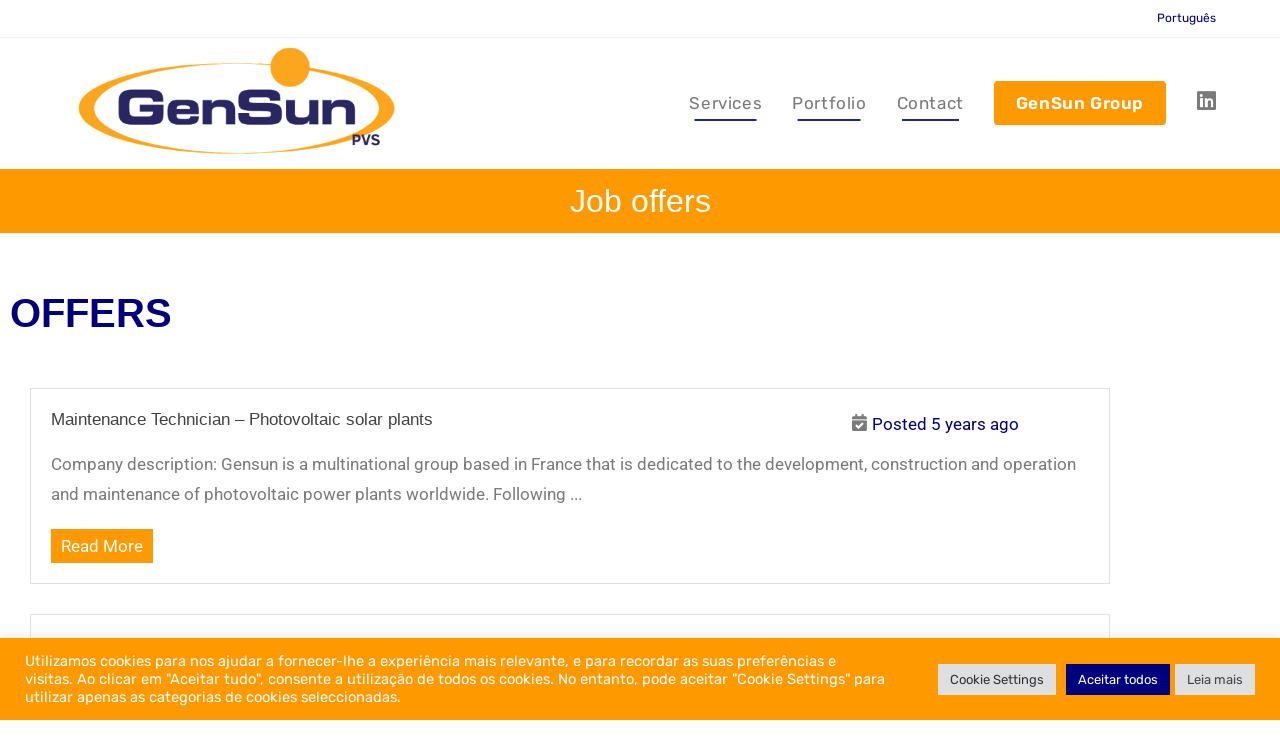

--- FILE ---
content_type: text/html; charset=UTF-8
request_url: https://gensun.pt/en/job-offers/
body_size: 21052
content:
<!DOCTYPE html>
<html class="html" lang="en-GB">
<head>
	<meta charset="UTF-8">
	<link rel="profile" href="https://gmpg.org/xfn/11">

	<title>Job offers - GenSunPVS</title>
<meta name='robots' content='max-image-preview:large' />
<link rel="alternate" href="https://gensun.pt/en/job-offers/" hreflang="en" />
<link rel="alternate" href="https://gensun.pt/ofertas-de-emprego/" hreflang="pt" />
<meta name="viewport" content="width=device-width, initial-scale=1"><link rel='dns-prefetch' href='//fonts.googleapis.com' />
<link rel='dns-prefetch' href='//www.googletagmanager.com' />
<link rel="alternate" type="application/rss+xml" title="GenSunPVS &raquo; Feed" href="https://gensun.pt/en/feed/" />
<link rel="alternate" type="application/rss+xml" title="GenSunPVS &raquo; Comments Feed" href="https://gensun.pt/en/comments/feed/" />
<link rel="alternate" title="oEmbed (JSON)" type="application/json+oembed" href="https://gensun.pt/wp-json/oembed/1.0/embed?url=https%3A%2F%2Fgensun.pt%2Fen%2Fjob-offers%2F&#038;lang=en" />
<link rel="alternate" title="oEmbed (XML)" type="text/xml+oembed" href="https://gensun.pt/wp-json/oembed/1.0/embed?url=https%3A%2F%2Fgensun.pt%2Fen%2Fjob-offers%2F&#038;format=xml&#038;lang=en" />
<style id='wp-img-auto-sizes-contain-inline-css'>
img:is([sizes=auto i],[sizes^="auto," i]){contain-intrinsic-size:3000px 1500px}
/*# sourceURL=wp-img-auto-sizes-contain-inline-css */
</style>
<link rel='stylesheet' id='hfe-widgets-style-css' href='https://gensun.pt/wp-content/plugins/header-footer-elementor/inc/widgets-css/frontend.css?ver=2.8.1' media='all' />
<style id='wp-emoji-styles-inline-css'>

	img.wp-smiley, img.emoji {
		display: inline !important;
		border: none !important;
		box-shadow: none !important;
		height: 1em !important;
		width: 1em !important;
		margin: 0 0.07em !important;
		vertical-align: -0.1em !important;
		background: none !important;
		padding: 0 !important;
	}
/*# sourceURL=wp-emoji-styles-inline-css */
</style>
<style id='classic-theme-styles-inline-css'>
/*! This file is auto-generated */
.wp-block-button__link{color:#fff;background-color:#32373c;border-radius:9999px;box-shadow:none;text-decoration:none;padding:calc(.667em + 2px) calc(1.333em + 2px);font-size:1.125em}.wp-block-file__button{background:#32373c;color:#fff;text-decoration:none}
/*# sourceURL=/wp-includes/css/classic-themes.min.css */
</style>
<link rel='stylesheet' id='wp-components-css' href='https://gensun.pt/wp-includes/css/dist/components/style.min.css?ver=6.9' media='all' />
<link rel='stylesheet' id='wp-preferences-css' href='https://gensun.pt/wp-includes/css/dist/preferences/style.min.css?ver=6.9' media='all' />
<link rel='stylesheet' id='wp-block-editor-css' href='https://gensun.pt/wp-includes/css/dist/block-editor/style.min.css?ver=6.9' media='all' />
<link rel='stylesheet' id='wp-reusable-blocks-css' href='https://gensun.pt/wp-includes/css/dist/reusable-blocks/style.min.css?ver=6.9' media='all' />
<link rel='stylesheet' id='wp-patterns-css' href='https://gensun.pt/wp-includes/css/dist/patterns/style.min.css?ver=6.9' media='all' />
<link rel='stylesheet' id='wp-editor-css' href='https://gensun.pt/wp-includes/css/dist/editor/style.min.css?ver=6.9' media='all' />
<link rel='stylesheet' id='sjb_shortcode_block-cgb-style-css-css' href='https://gensun.pt/wp-content/plugins/simple-job-board/sjb-block/dist/blocks.style.build.css' media='all' />
<style id='global-styles-inline-css'>
:root{--wp--preset--aspect-ratio--square: 1;--wp--preset--aspect-ratio--4-3: 4/3;--wp--preset--aspect-ratio--3-4: 3/4;--wp--preset--aspect-ratio--3-2: 3/2;--wp--preset--aspect-ratio--2-3: 2/3;--wp--preset--aspect-ratio--16-9: 16/9;--wp--preset--aspect-ratio--9-16: 9/16;--wp--preset--color--black: #000000;--wp--preset--color--cyan-bluish-gray: #abb8c3;--wp--preset--color--white: #ffffff;--wp--preset--color--pale-pink: #f78da7;--wp--preset--color--vivid-red: #cf2e2e;--wp--preset--color--luminous-vivid-orange: #ff6900;--wp--preset--color--luminous-vivid-amber: #fcb900;--wp--preset--color--light-green-cyan: #7bdcb5;--wp--preset--color--vivid-green-cyan: #00d084;--wp--preset--color--pale-cyan-blue: #8ed1fc;--wp--preset--color--vivid-cyan-blue: #0693e3;--wp--preset--color--vivid-purple: #9b51e0;--wp--preset--gradient--vivid-cyan-blue-to-vivid-purple: linear-gradient(135deg,rgb(6,147,227) 0%,rgb(155,81,224) 100%);--wp--preset--gradient--light-green-cyan-to-vivid-green-cyan: linear-gradient(135deg,rgb(122,220,180) 0%,rgb(0,208,130) 100%);--wp--preset--gradient--luminous-vivid-amber-to-luminous-vivid-orange: linear-gradient(135deg,rgb(252,185,0) 0%,rgb(255,105,0) 100%);--wp--preset--gradient--luminous-vivid-orange-to-vivid-red: linear-gradient(135deg,rgb(255,105,0) 0%,rgb(207,46,46) 100%);--wp--preset--gradient--very-light-gray-to-cyan-bluish-gray: linear-gradient(135deg,rgb(238,238,238) 0%,rgb(169,184,195) 100%);--wp--preset--gradient--cool-to-warm-spectrum: linear-gradient(135deg,rgb(74,234,220) 0%,rgb(151,120,209) 20%,rgb(207,42,186) 40%,rgb(238,44,130) 60%,rgb(251,105,98) 80%,rgb(254,248,76) 100%);--wp--preset--gradient--blush-light-purple: linear-gradient(135deg,rgb(255,206,236) 0%,rgb(152,150,240) 100%);--wp--preset--gradient--blush-bordeaux: linear-gradient(135deg,rgb(254,205,165) 0%,rgb(254,45,45) 50%,rgb(107,0,62) 100%);--wp--preset--gradient--luminous-dusk: linear-gradient(135deg,rgb(255,203,112) 0%,rgb(199,81,192) 50%,rgb(65,88,208) 100%);--wp--preset--gradient--pale-ocean: linear-gradient(135deg,rgb(255,245,203) 0%,rgb(182,227,212) 50%,rgb(51,167,181) 100%);--wp--preset--gradient--electric-grass: linear-gradient(135deg,rgb(202,248,128) 0%,rgb(113,206,126) 100%);--wp--preset--gradient--midnight: linear-gradient(135deg,rgb(2,3,129) 0%,rgb(40,116,252) 100%);--wp--preset--font-size--small: 13px;--wp--preset--font-size--medium: 20px;--wp--preset--font-size--large: 36px;--wp--preset--font-size--x-large: 42px;--wp--preset--spacing--20: 0.44rem;--wp--preset--spacing--30: 0.67rem;--wp--preset--spacing--40: 1rem;--wp--preset--spacing--50: 1.5rem;--wp--preset--spacing--60: 2.25rem;--wp--preset--spacing--70: 3.38rem;--wp--preset--spacing--80: 5.06rem;--wp--preset--shadow--natural: 6px 6px 9px rgba(0, 0, 0, 0.2);--wp--preset--shadow--deep: 12px 12px 50px rgba(0, 0, 0, 0.4);--wp--preset--shadow--sharp: 6px 6px 0px rgba(0, 0, 0, 0.2);--wp--preset--shadow--outlined: 6px 6px 0px -3px rgb(255, 255, 255), 6px 6px rgb(0, 0, 0);--wp--preset--shadow--crisp: 6px 6px 0px rgb(0, 0, 0);}:where(.is-layout-flex){gap: 0.5em;}:where(.is-layout-grid){gap: 0.5em;}body .is-layout-flex{display: flex;}.is-layout-flex{flex-wrap: wrap;align-items: center;}.is-layout-flex > :is(*, div){margin: 0;}body .is-layout-grid{display: grid;}.is-layout-grid > :is(*, div){margin: 0;}:where(.wp-block-columns.is-layout-flex){gap: 2em;}:where(.wp-block-columns.is-layout-grid){gap: 2em;}:where(.wp-block-post-template.is-layout-flex){gap: 1.25em;}:where(.wp-block-post-template.is-layout-grid){gap: 1.25em;}.has-black-color{color: var(--wp--preset--color--black) !important;}.has-cyan-bluish-gray-color{color: var(--wp--preset--color--cyan-bluish-gray) !important;}.has-white-color{color: var(--wp--preset--color--white) !important;}.has-pale-pink-color{color: var(--wp--preset--color--pale-pink) !important;}.has-vivid-red-color{color: var(--wp--preset--color--vivid-red) !important;}.has-luminous-vivid-orange-color{color: var(--wp--preset--color--luminous-vivid-orange) !important;}.has-luminous-vivid-amber-color{color: var(--wp--preset--color--luminous-vivid-amber) !important;}.has-light-green-cyan-color{color: var(--wp--preset--color--light-green-cyan) !important;}.has-vivid-green-cyan-color{color: var(--wp--preset--color--vivid-green-cyan) !important;}.has-pale-cyan-blue-color{color: var(--wp--preset--color--pale-cyan-blue) !important;}.has-vivid-cyan-blue-color{color: var(--wp--preset--color--vivid-cyan-blue) !important;}.has-vivid-purple-color{color: var(--wp--preset--color--vivid-purple) !important;}.has-black-background-color{background-color: var(--wp--preset--color--black) !important;}.has-cyan-bluish-gray-background-color{background-color: var(--wp--preset--color--cyan-bluish-gray) !important;}.has-white-background-color{background-color: var(--wp--preset--color--white) !important;}.has-pale-pink-background-color{background-color: var(--wp--preset--color--pale-pink) !important;}.has-vivid-red-background-color{background-color: var(--wp--preset--color--vivid-red) !important;}.has-luminous-vivid-orange-background-color{background-color: var(--wp--preset--color--luminous-vivid-orange) !important;}.has-luminous-vivid-amber-background-color{background-color: var(--wp--preset--color--luminous-vivid-amber) !important;}.has-light-green-cyan-background-color{background-color: var(--wp--preset--color--light-green-cyan) !important;}.has-vivid-green-cyan-background-color{background-color: var(--wp--preset--color--vivid-green-cyan) !important;}.has-pale-cyan-blue-background-color{background-color: var(--wp--preset--color--pale-cyan-blue) !important;}.has-vivid-cyan-blue-background-color{background-color: var(--wp--preset--color--vivid-cyan-blue) !important;}.has-vivid-purple-background-color{background-color: var(--wp--preset--color--vivid-purple) !important;}.has-black-border-color{border-color: var(--wp--preset--color--black) !important;}.has-cyan-bluish-gray-border-color{border-color: var(--wp--preset--color--cyan-bluish-gray) !important;}.has-white-border-color{border-color: var(--wp--preset--color--white) !important;}.has-pale-pink-border-color{border-color: var(--wp--preset--color--pale-pink) !important;}.has-vivid-red-border-color{border-color: var(--wp--preset--color--vivid-red) !important;}.has-luminous-vivid-orange-border-color{border-color: var(--wp--preset--color--luminous-vivid-orange) !important;}.has-luminous-vivid-amber-border-color{border-color: var(--wp--preset--color--luminous-vivid-amber) !important;}.has-light-green-cyan-border-color{border-color: var(--wp--preset--color--light-green-cyan) !important;}.has-vivid-green-cyan-border-color{border-color: var(--wp--preset--color--vivid-green-cyan) !important;}.has-pale-cyan-blue-border-color{border-color: var(--wp--preset--color--pale-cyan-blue) !important;}.has-vivid-cyan-blue-border-color{border-color: var(--wp--preset--color--vivid-cyan-blue) !important;}.has-vivid-purple-border-color{border-color: var(--wp--preset--color--vivid-purple) !important;}.has-vivid-cyan-blue-to-vivid-purple-gradient-background{background: var(--wp--preset--gradient--vivid-cyan-blue-to-vivid-purple) !important;}.has-light-green-cyan-to-vivid-green-cyan-gradient-background{background: var(--wp--preset--gradient--light-green-cyan-to-vivid-green-cyan) !important;}.has-luminous-vivid-amber-to-luminous-vivid-orange-gradient-background{background: var(--wp--preset--gradient--luminous-vivid-amber-to-luminous-vivid-orange) !important;}.has-luminous-vivid-orange-to-vivid-red-gradient-background{background: var(--wp--preset--gradient--luminous-vivid-orange-to-vivid-red) !important;}.has-very-light-gray-to-cyan-bluish-gray-gradient-background{background: var(--wp--preset--gradient--very-light-gray-to-cyan-bluish-gray) !important;}.has-cool-to-warm-spectrum-gradient-background{background: var(--wp--preset--gradient--cool-to-warm-spectrum) !important;}.has-blush-light-purple-gradient-background{background: var(--wp--preset--gradient--blush-light-purple) !important;}.has-blush-bordeaux-gradient-background{background: var(--wp--preset--gradient--blush-bordeaux) !important;}.has-luminous-dusk-gradient-background{background: var(--wp--preset--gradient--luminous-dusk) !important;}.has-pale-ocean-gradient-background{background: var(--wp--preset--gradient--pale-ocean) !important;}.has-electric-grass-gradient-background{background: var(--wp--preset--gradient--electric-grass) !important;}.has-midnight-gradient-background{background: var(--wp--preset--gradient--midnight) !important;}.has-small-font-size{font-size: var(--wp--preset--font-size--small) !important;}.has-medium-font-size{font-size: var(--wp--preset--font-size--medium) !important;}.has-large-font-size{font-size: var(--wp--preset--font-size--large) !important;}.has-x-large-font-size{font-size: var(--wp--preset--font-size--x-large) !important;}
:where(.wp-block-post-template.is-layout-flex){gap: 1.25em;}:where(.wp-block-post-template.is-layout-grid){gap: 1.25em;}
:where(.wp-block-term-template.is-layout-flex){gap: 1.25em;}:where(.wp-block-term-template.is-layout-grid){gap: 1.25em;}
:where(.wp-block-columns.is-layout-flex){gap: 2em;}:where(.wp-block-columns.is-layout-grid){gap: 2em;}
:root :where(.wp-block-pullquote){font-size: 1.5em;line-height: 1.6;}
/*# sourceURL=global-styles-inline-css */
</style>
<link rel='stylesheet' id='contact-form-7-css' href='https://gensun.pt/wp-content/plugins/contact-form-7/includes/css/styles.css?ver=6.1.4' media='all' />
<link rel='stylesheet' id='cookie-law-info-css' href='https://gensun.pt/wp-content/plugins/cookie-law-info/legacy/public/css/cookie-law-info-public.css?ver=3.3.9.1' media='all' />
<link rel='stylesheet' id='cookie-law-info-gdpr-css' href='https://gensun.pt/wp-content/plugins/cookie-law-info/legacy/public/css/cookie-law-info-gdpr.css?ver=3.3.9.1' media='all' />
<link rel='stylesheet' id='simple-job-board-google-fonts-css' href='https://fonts.googleapis.com/css?family=Roboto%3A100%2C100i%2C300%2C300i%2C400%2C400i%2C500%2C500i%2C700%2C700i%2C900%2C900i&#038;ver=2.14.1' media='all' />
<link rel='stylesheet' id='sjb-fontawesome-css' href='https://gensun.pt/wp-content/plugins/simple-job-board/includes/css/font-awesome.min.css?ver=5.15.4' media='all' />
<link rel='stylesheet' id='simple-job-board-jquery-ui-css' href='https://gensun.pt/wp-content/plugins/simple-job-board/public/css/jquery-ui.css?ver=1.12.1' media='all' />
<link rel='stylesheet' id='simple-job-board-frontend-css' href='https://gensun.pt/wp-content/plugins/simple-job-board/public/css/simple-job-board-public.css?ver=3.0.0' media='all' />
<link rel='stylesheet' id='hfe-style-css' href='https://gensun.pt/wp-content/plugins/header-footer-elementor/assets/css/header-footer-elementor.css?ver=2.8.1' media='all' />
<link rel='stylesheet' id='elementor-icons-css' href='https://gensun.pt/wp-content/plugins/elementor/assets/lib/eicons/css/elementor-icons.min.css?ver=5.45.0' media='all' />
<link rel='stylesheet' id='elementor-frontend-css' href='https://gensun.pt/wp-content/plugins/elementor/assets/css/frontend.min.css?ver=3.34.1' media='all' />
<link rel='stylesheet' id='elementor-post-5-css' href='https://gensun.pt/wp-content/uploads/elementor/css/post-5.css?ver=1768258885' media='all' />
<link rel='stylesheet' id='widget-spacer-css' href='https://gensun.pt/wp-content/plugins/elementor/assets/css/widget-spacer.min.css?ver=3.34.1' media='all' />
<link rel='stylesheet' id='widget-heading-css' href='https://gensun.pt/wp-content/plugins/elementor/assets/css/widget-heading.min.css?ver=3.34.1' media='all' />
<link rel='stylesheet' id='elementor-post-595-css' href='https://gensun.pt/wp-content/uploads/elementor/css/post-595.css?ver=1768268790' media='all' />
<link rel='stylesheet' id='wpm-oceanwp-style-css' href='https://gensun.pt/wp-content/themes/oceanwp/style.css?ver=6.9' media='all' />
<link rel='stylesheet' id='font-awesome-css' href='https://gensun.pt/wp-content/themes/oceanwp/assets/fonts/fontawesome/css/all.min.css?ver=5.15.1' media='all' />
<link rel='stylesheet' id='simple-line-icons-css' href='https://gensun.pt/wp-content/themes/oceanwp/assets/css/third/simple-line-icons.min.css?ver=2.4.0' media='all' />
<link rel='stylesheet' id='oceanwp-style-css' href='https://gensun.pt/wp-content/themes/oceanwp/assets/css/style.min.css?ver=1.0' media='all' />
<style id='oceanwp-style-inline-css'>
div.wpforms-container-full .wpforms-form input[type=submit]:hover,
			div.wpforms-container-full .wpforms-form input[type=submit]:focus,
			div.wpforms-container-full .wpforms-form input[type=submit]:active,
			div.wpforms-container-full .wpforms-form button[type=submit]:hover,
			div.wpforms-container-full .wpforms-form button[type=submit]:focus,
			div.wpforms-container-full .wpforms-form button[type=submit]:active,
			div.wpforms-container-full .wpforms-form .wpforms-page-button:hover,
			div.wpforms-container-full .wpforms-form .wpforms-page-button:active,
			div.wpforms-container-full .wpforms-form .wpforms-page-button:focus {
				border: none;
			}
/*# sourceURL=oceanwp-style-inline-css */
</style>
<link rel='stylesheet' id='oceanwp-google-font-rubik-css' href='//fonts.googleapis.com/css?family=Rubik%3A100%2C200%2C300%2C400%2C500%2C600%2C700%2C800%2C900%2C100i%2C200i%2C300i%2C400i%2C500i%2C600i%2C700i%2C800i%2C900i&#038;subset=latin&#038;display=swap&#038;ver=6.9' media='all' />
<link rel='stylesheet' id='exad-slick-css' href='https://gensun.pt/wp-content/plugins/exclusive-addons-for-elementor/assets/vendor/css/slick.min.css?ver=6.9' media='all' />
<link rel='stylesheet' id='exad-slick-theme-css' href='https://gensun.pt/wp-content/plugins/exclusive-addons-for-elementor/assets/vendor/css/slick-theme.min.css?ver=6.9' media='all' />
<link rel='stylesheet' id='exad-image-hover-css' href='https://gensun.pt/wp-content/plugins/exclusive-addons-for-elementor/assets/vendor/css/imagehover.css?ver=6.9' media='all' />
<link rel='stylesheet' id='exad-swiperv5-css' href='https://gensun.pt/wp-content/plugins/exclusive-addons-for-elementor/assets/vendor/css/swiper.min.css?ver=2.7.9.8' media='all' />
<link rel='stylesheet' id='exad-main-style-css' href='https://gensun.pt/wp-content/plugins/exclusive-addons-for-elementor/assets/css/exad-styles.min.css?ver=6.9' media='all' />
<link rel='stylesheet' id='hfe-elementor-icons-css' href='https://gensun.pt/wp-content/plugins/elementor/assets/lib/eicons/css/elementor-icons.min.css?ver=5.34.0' media='all' />
<link rel='stylesheet' id='hfe-icons-list-css' href='https://gensun.pt/wp-content/plugins/elementor/assets/css/widget-icon-list.min.css?ver=3.24.3' media='all' />
<link rel='stylesheet' id='hfe-social-icons-css' href='https://gensun.pt/wp-content/plugins/elementor/assets/css/widget-social-icons.min.css?ver=3.24.0' media='all' />
<link rel='stylesheet' id='hfe-social-share-icons-brands-css' href='https://gensun.pt/wp-content/plugins/elementor/assets/lib/font-awesome/css/brands.css?ver=5.15.3' media='all' />
<link rel='stylesheet' id='hfe-social-share-icons-fontawesome-css' href='https://gensun.pt/wp-content/plugins/elementor/assets/lib/font-awesome/css/fontawesome.css?ver=5.15.3' media='all' />
<link rel='stylesheet' id='hfe-nav-menu-icons-css' href='https://gensun.pt/wp-content/plugins/elementor/assets/lib/font-awesome/css/solid.css?ver=5.15.3' media='all' />
<link rel='stylesheet' id='oe-widgets-style-css' href='https://gensun.pt/wp-content/plugins/ocean-extra/assets/css/widgets.css?ver=6.9' media='all' />
<link rel='stylesheet' id='elementor-gf-local-roboto-css' href='https://gensun.pt/wp-content/uploads/elementor/google-fonts/css/roboto.css?ver=1742250032' media='all' />
<link rel='stylesheet' id='elementor-gf-local-robotoslab-css' href='https://gensun.pt/wp-content/uploads/elementor/google-fonts/css/robotoslab.css?ver=1742250035' media='all' />
<link rel='stylesheet' id='elementor-gf-local-rubik-css' href='https://gensun.pt/wp-content/uploads/elementor/google-fonts/css/rubik.css?ver=1742250038' media='all' />
<script src="https://gensun.pt/wp-includes/js/jquery/jquery.min.js?ver=3.7.1" id="jquery-core-js"></script>
<script src="https://gensun.pt/wp-includes/js/jquery/jquery-migrate.min.js?ver=3.4.1" id="jquery-migrate-js"></script>
<script id="jquery-js-after">
!function($){"use strict";$(document).ready(function(){$(this).scrollTop()>100&&$(".hfe-scroll-to-top-wrap").removeClass("hfe-scroll-to-top-hide"),$(window).scroll(function(){$(this).scrollTop()<100?$(".hfe-scroll-to-top-wrap").fadeOut(300):$(".hfe-scroll-to-top-wrap").fadeIn(300)}),$(".hfe-scroll-to-top-wrap").on("click",function(){$("html, body").animate({scrollTop:0},300);return!1})})}(jQuery);
!function($){'use strict';$(document).ready(function(){var bar=$('.hfe-reading-progress-bar');if(!bar.length)return;$(window).on('scroll',function(){var s=$(window).scrollTop(),d=$(document).height()-$(window).height(),p=d? s/d*100:0;bar.css('width',p+'%')});});}(jQuery);
//# sourceURL=jquery-js-after
</script>
<script id="cookie-law-info-js-extra">
var Cli_Data = {"nn_cookie_ids":[],"cookielist":[],"non_necessary_cookies":[],"ccpaEnabled":"","ccpaRegionBased":"","ccpaBarEnabled":"","strictlyEnabled":["necessary","obligatoire"],"ccpaType":"gdpr","js_blocking":"1","custom_integration":"","triggerDomRefresh":"","secure_cookies":""};
var cli_cookiebar_settings = {"animate_speed_hide":"500","animate_speed_show":"500","background":"#ff9900","border":"#b1a6a6c2","border_on":"","button_1_button_colour":"#00007f","button_1_button_hover":"#000066","button_1_link_colour":"#fff","button_1_as_button":"1","button_1_new_win":"","button_2_button_colour":"#dedfe0","button_2_button_hover":"#b2b2b3","button_2_link_colour":"#444","button_2_as_button":"1","button_2_hidebar":"","button_3_button_colour":"#dedfe0","button_3_button_hover":"#b2b2b3","button_3_link_colour":"#333333","button_3_as_button":"1","button_3_new_win":"","button_4_button_colour":"#dedfe0","button_4_button_hover":"#b2b2b3","button_4_link_colour":"#333333","button_4_as_button":"1","button_7_button_colour":"#00007f","button_7_button_hover":"#000066","button_7_link_colour":"#fff","button_7_as_button":"1","button_7_new_win":"","font_family":"inherit","header_fix":"","notify_animate_hide":"1","notify_animate_show":"","notify_div_id":"#cookie-law-info-bar","notify_position_horizontal":"right","notify_position_vertical":"bottom","scroll_close":"","scroll_close_reload":"","accept_close_reload":"","reject_close_reload":"","showagain_tab":"","showagain_background":"#fff","showagain_border":"#000","showagain_div_id":"#cookie-law-info-again","showagain_x_position":"100px","text":"#ffffff","show_once_yn":"","show_once":"10000","logging_on":"","as_popup":"","popup_overlay":"1","bar_heading_text":"","cookie_bar_as":"banner","popup_showagain_position":"bottom-right","widget_position":"left"};
var log_object = {"ajax_url":"https://gensun.pt/wp-admin/admin-ajax.php"};
//# sourceURL=cookie-law-info-js-extra
</script>
<script src="https://gensun.pt/wp-content/plugins/cookie-law-info/legacy/public/js/cookie-law-info-public.js?ver=3.3.9.1" id="cookie-law-info-js"></script>
<script src="https://gensun.pt/wp-content/themes/oceanwp/assets/js/vendors/smoothscroll.min.js?ver=1.0" id="ow-smoothscroll-js"></script>
<link rel="https://api.w.org/" href="https://gensun.pt/wp-json/" /><link rel="alternate" title="JSON" type="application/json" href="https://gensun.pt/wp-json/wp/v2/pages/595" /><link rel="EditURI" type="application/rsd+xml" title="RSD" href="https://gensun.pt/xmlrpc.php?rsd" />
<meta name="generator" content="WordPress 6.9" />
<link rel='shortlink' href='https://gensun.pt/?p=595' />
<meta name="generator" content="Site Kit by Google 1.170.0" /><style id="mystickymenu" type="text/css">#mysticky-nav { width:100%; position: static; height: auto !important; }#mysticky-nav.wrapfixed { position:fixed; left: 0px; margin-top:0px;  z-index: 99990; -webkit-transition: 0.3s; -moz-transition: 0.3s; -o-transition: 0.3s; transition: 0.3s; -ms-filter:"progid:DXImageTransform.Microsoft.Alpha(Opacity=90)"; filter: alpha(opacity=90); opacity:0.9; background-color: #ffffff;}#mysticky-nav.wrapfixed .myfixed{ background-color: #ffffff; position: relative;top: auto;left: auto;right: auto;}#mysticky-nav .myfixed { margin:0 auto; float:none; border:0px; background:none; max-width:100%; }</style>			<style type="text/css">
																															</style>
			            
                            <style type="text/css">
                    
                /* SJB Fonts */
                                        .sjb-page {
                            font-family: "Roboto", sans-serif;
                        }
                
                    /* Job Filters Background Color */
                    .sjb-page .sjb-filters
                    {
                        background-color: #f2f2f2;
                    }
                                                        
                    /* Listing & Detail Page Title Color */
                    .sjb-page .list-data .v1 .job-info a .job-title,
                    .sjb-page .list-data .v2 .job-info a .job-title,
                    .sjb-page .list-data .v1 .job-info a .company-name,
                    .sjb-page .list-data .v2 .job-info a .company-name              
                    {
                        color: #424242;
                    }                
                                                        
                    /* Job Detail Page Headings */
                    .sjb-page .sjb-detail .list-data .v1 h3,
                    .sjb-page .sjb-detail .list-data .v2 h3,
                    .sjb-page .sjb-detail .list-data ul li::before,
                    .sjb-page .sjb-detail .list-data .v1 .job-detail h3,
                    .sjb-page .sjb-detail .list-data .v2 .job-detail h3,
                    .sjb-page .sjb-archive-page .job-title,
                    .sjb-page .job-features h3
                    {
                        color: #ff9900; 
                    }
                                                        
                    /* Fontawesome Icon Color */
                    .sjb-page .list-data .v1 .job-type i,
                    .sjb-page .list-data .v1 .job-location i,
                    .sjb-page .list-data .v1 .job-date i,
                    .sjb-page .list-data .v2 .job-type i,
                    .sjb-page .list-data .v2 .job-location i,
                    .sjb-page .list-data .v2 .job-date i,
                    .sjb-page .sjb-detail .list-data .v2 .job-features .sjb-title-value h4 i,
                    .sjb-listing .list-data .v2 .job-features .sjb-title-value h4 i
                    {
                        color: #7a7a7a;
                    }

                    /* Fontawesome Text Color */
                    .sjb-page .list-data .v1 .job-type,
                    .sjb-page .list-data .v1 .job-location,
                    .sjb-page .list-data .v1 .job-date,
                    .sjb-page .list-data .v2 .job-type,
                    .sjb-page .list-data .v2 .job-location,
                    .sjb-page .list-data .v2 .job-date
                    {
                        color: #00007f;
                    }
                                                        
                    /* Job Filters-> All Buttons Background Color */
                    .sjb-page .btn-primary,
                    .sjb-page .btn-primary:hover,
                    .sjb-page .btn-primary:active:hover,
                    .sjb-page .btn-primary:active:focus,
                    .sjb-page .sjb-detail .jobpost-form .file div,                
                    .sjb-page .sjb-detail .jobpost-form .file:hover div
                    {
                        background-color: #ff9900 !important;
                        border: none !important;
                        color: #fff !important;
                    }
                    
                    .sjb-page .sjb-listing a.sjb_view_more_btn,
                    .sjb-page .sjb-listing a.sjb_view_less_btn
                    {
                        
                        color: #ff9900 !important;
                    }

                    /* Pagination Text Color */
                    /* Pagination Background Color */                
                    .sjb-page .pagination li.list-item span.current,
                    .sjb-page .pagination li.list-item a:hover, 
                    .sjb-page .pagination li.list-item span.current:hover
                    {
                        background: #00007f;
                        border-color: #00007f;                    
                        color: #fff;
                    }
                                                        
                </style>        
                <meta name="generator" content="Elementor 3.34.1; features: additional_custom_breakpoints; settings: css_print_method-external, google_font-enabled, font_display-auto">
<style>.recentcomments a{display:inline !important;padding:0 !important;margin:0 !important;}</style>			<style>
				.e-con.e-parent:nth-of-type(n+4):not(.e-lazyloaded):not(.e-no-lazyload),
				.e-con.e-parent:nth-of-type(n+4):not(.e-lazyloaded):not(.e-no-lazyload) * {
					background-image: none !important;
				}
				@media screen and (max-height: 1024px) {
					.e-con.e-parent:nth-of-type(n+3):not(.e-lazyloaded):not(.e-no-lazyload),
					.e-con.e-parent:nth-of-type(n+3):not(.e-lazyloaded):not(.e-no-lazyload) * {
						background-image: none !important;
					}
				}
				@media screen and (max-height: 640px) {
					.e-con.e-parent:nth-of-type(n+2):not(.e-lazyloaded):not(.e-no-lazyload),
					.e-con.e-parent:nth-of-type(n+2):not(.e-lazyloaded):not(.e-no-lazyload) * {
						background-image: none !important;
					}
				}
			</style>
			<link rel="canonical" href="https://gensun.pt/en/job-offers/" />
<meta name="description" content="Maintenance Technician – Photovoltaic solar plants Company description: Gensun is a multinational group based in France that is dedicated to" /><meta name="title" content="Job offers - GenSunPVS" /><link rel="icon" href="https://gensun.pt/wp-content/uploads/2021/06/Favicon-fond-transparent-150x150.png" sizes="32x32" />
<link rel="icon" href="https://gensun.pt/wp-content/uploads/2021/06/Favicon-fond-transparent-300x300.png" sizes="192x192" />
<link rel="apple-touch-icon" href="https://gensun.pt/wp-content/uploads/2021/06/Favicon-fond-transparent-300x300.png" />
<meta name="msapplication-TileImage" content="https://gensun.pt/wp-content/uploads/2021/06/Favicon-fond-transparent-300x300.png" />
<!-- OceanWP CSS -->
<style type="text/css">
.page-header{background-color:#ff9900}/* General CSS */a:hover,a.light:hover,.theme-heading .text::before,.theme-heading .text::after,#top-bar-content >a:hover,#top-bar-social li.oceanwp-email a:hover,#site-navigation-wrap .dropdown-menu >li >a:hover,#site-header.medium-header #medium-searchform button:hover,.oceanwp-mobile-menu-icon a:hover,.blog-entry.post .blog-entry-header .entry-title a:hover,.blog-entry.post .blog-entry-readmore a:hover,.blog-entry.thumbnail-entry .blog-entry-category a,ul.meta li a:hover,.dropcap,.single nav.post-navigation .nav-links .title,body .related-post-title a:hover,body #wp-calendar caption,body .contact-info-widget.default i,body .contact-info-widget.big-icons i,body .custom-links-widget .oceanwp-custom-links li a:hover,body .custom-links-widget .oceanwp-custom-links li a:hover:before,body .posts-thumbnails-widget li a:hover,body .social-widget li.oceanwp-email a:hover,.comment-author .comment-meta .comment-reply-link,#respond #cancel-comment-reply-link:hover,#footer-widgets .footer-box a:hover,#footer-bottom a:hover,#footer-bottom #footer-bottom-menu a:hover,.sidr a:hover,.sidr-class-dropdown-toggle:hover,.sidr-class-menu-item-has-children.active >a,.sidr-class-menu-item-has-children.active >a >.sidr-class-dropdown-toggle,input[type=checkbox]:checked:before{color:#ff9900}.single nav.post-navigation .nav-links .title .owp-icon use,.blog-entry.post .blog-entry-readmore a:hover .owp-icon use,body .contact-info-widget.default .owp-icon use,body .contact-info-widget.big-icons .owp-icon use{stroke:#ff9900}input[type="button"],input[type="reset"],input[type="submit"],button[type="submit"],.button,#site-navigation-wrap .dropdown-menu >li.btn >a >span,.thumbnail:hover i,.post-quote-content,.omw-modal .omw-close-modal,body .contact-info-widget.big-icons li:hover i,body div.wpforms-container-full .wpforms-form input[type=submit],body div.wpforms-container-full .wpforms-form button[type=submit],body div.wpforms-container-full .wpforms-form .wpforms-page-button{background-color:#ff9900}.thumbnail:hover .link-post-svg-icon{background-color:#ff9900}body .contact-info-widget.big-icons li:hover .owp-icon{background-color:#ff9900}.widget-title{border-color:#ff9900}blockquote{border-color:#ff9900}#searchform-dropdown{border-color:#ff9900}.dropdown-menu .sub-menu{border-color:#ff9900}.blog-entry.large-entry .blog-entry-readmore a:hover{border-color:#ff9900}.oceanwp-newsletter-form-wrap input[type="email"]:focus{border-color:#ff9900}.social-widget li.oceanwp-email a:hover{border-color:#ff9900}#respond #cancel-comment-reply-link:hover{border-color:#ff9900}body .contact-info-widget.big-icons li:hover i{border-color:#ff9900}#footer-widgets .oceanwp-newsletter-form-wrap input[type="email"]:focus{border-color:#ff9900}blockquote,.wp-block-quote{border-left-color:#ff9900}body .contact-info-widget.big-icons li:hover .owp-icon{border-color:#ff9900}input[type="button"]:hover,input[type="reset"]:hover,input[type="submit"]:hover,button[type="submit"]:hover,input[type="button"]:focus,input[type="reset"]:focus,input[type="submit"]:focus,button[type="submit"]:focus,.button:hover,#site-navigation-wrap .dropdown-menu >li.btn >a:hover >span,.post-quote-author,.omw-modal .omw-close-modal:hover,body div.wpforms-container-full .wpforms-form input[type=submit]:hover,body div.wpforms-container-full .wpforms-form button[type=submit]:hover,body div.wpforms-container-full .wpforms-form .wpforms-page-button:hover{background-color:#00007f}a{color:#00007f}a .owp-icon use{stroke:#00007f}a:hover{color:#ff9900}a:hover .owp-icon use{stroke:#ff9900}.page-header,.has-transparent-header .page-header{padding:10px 0 10px 0}.page-header .page-header-title,.page-header.background-image-page-header .page-header-title{color:#ffffff}.theme-button,input[type="submit"],button[type="submit"],button,body div.wpforms-container-full .wpforms-form input[type=submit],body div.wpforms-container-full .wpforms-form button[type=submit],body div.wpforms-container-full .wpforms-form .wpforms-page-button{padding:10px 15px 10px 15px}.theme-button,input[type="submit"],button[type="submit"],button,.button,body div.wpforms-container-full .wpforms-form input[type=submit],body div.wpforms-container-full .wpforms-form button[type=submit],body div.wpforms-container-full .wpforms-form .wpforms-page-button{border-radius:25px}body .theme-button,body input[type="submit"],body button[type="submit"],body button,body .button,body div.wpforms-container-full .wpforms-form input[type=submit],body div.wpforms-container-full .wpforms-form button[type=submit],body div.wpforms-container-full .wpforms-form .wpforms-page-button{background-color:#ff9900}body .theme-button:hover,body input[type="submit"]:hover,body button[type="submit"]:hover,body button:hover,body .button:hover,body div.wpforms-container-full .wpforms-form input[type=submit]:hover,body div.wpforms-container-full .wpforms-form input[type=submit]:active,body div.wpforms-container-full .wpforms-form button[type=submit]:hover,body div.wpforms-container-full .wpforms-form button[type=submit]:active,body div.wpforms-container-full .wpforms-form .wpforms-page-button:hover,body div.wpforms-container-full .wpforms-form .wpforms-page-button:active{background-color:#00007f}/* Header CSS */#site-logo #site-logo-inner,.oceanwp-social-menu .social-menu-inner,#site-header.full_screen-header .menu-bar-inner,.after-header-content .after-header-content-inner{height:130px}#site-navigation-wrap .dropdown-menu >li >a,.oceanwp-mobile-menu-icon a,.mobile-menu-close,.after-header-content-inner >a{line-height:130px}#site-header.has-header-media .overlay-header-media{background-color:#ffffff}#site-logo #site-logo-inner a img,#site-header.center-header #site-navigation-wrap .middle-site-logo a img{max-width:350px}@media (max-width:768px){#site-logo #site-logo-inner a img,#site-header.center-header #site-navigation-wrap .middle-site-logo a img{max-width:300px}}@media (max-width:480px){#site-logo #site-logo-inner a img,#site-header.center-header #site-navigation-wrap .middle-site-logo a img{max-width:200px}}.effect-one #site-navigation-wrap .dropdown-menu >li >a.menu-link >span:after,.effect-three #site-navigation-wrap .dropdown-menu >li >a.menu-link >span:after,.effect-five #site-navigation-wrap .dropdown-menu >li >a.menu-link >span:before,.effect-five #site-navigation-wrap .dropdown-menu >li >a.menu-link >span:after,.effect-nine #site-navigation-wrap .dropdown-menu >li >a.menu-link >span:before,.effect-nine #site-navigation-wrap .dropdown-menu >li >a.menu-link >span:after{background-color:#00007f}.effect-four #site-navigation-wrap .dropdown-menu >li >a.menu-link >span:before,.effect-four #site-navigation-wrap .dropdown-menu >li >a.menu-link >span:after,.effect-seven #site-navigation-wrap .dropdown-menu >li >a.menu-link:hover >span:after,.effect-seven #site-navigation-wrap .dropdown-menu >li.sfHover >a.menu-link >span:after{color:#00007f}.effect-seven #site-navigation-wrap .dropdown-menu >li >a.menu-link:hover >span:after,.effect-seven #site-navigation-wrap .dropdown-menu >li.sfHover >a.menu-link >span:after{text-shadow:10px 0 #00007f,-10px 0 #00007f}#site-navigation-wrap .dropdown-menu >li >a,.oceanwp-mobile-menu-icon a,#searchform-header-replace-close{color:#7a7a7a}#site-navigation-wrap .dropdown-menu >li >a .owp-icon use,.oceanwp-mobile-menu-icon a .owp-icon use,#searchform-header-replace-close .owp-icon use{stroke:#7a7a7a}#site-navigation-wrap .dropdown-menu >li >a:hover,.oceanwp-mobile-menu-icon a:hover,#searchform-header-replace-close:hover{color:#ff9900}#site-navigation-wrap .dropdown-menu >li >a:hover .owp-icon use,.oceanwp-mobile-menu-icon a:hover .owp-icon use,#searchform-header-replace-close:hover .owp-icon use{stroke:#ff9900}.dropdown-menu .sub-menu{min-width:251px}.oceanwp-social-menu ul li a,.oceanwp-social-menu .colored ul li a,.oceanwp-social-menu .minimal ul li a,.oceanwp-social-menu .dark ul li a{font-size:22px}.oceanwp-social-menu ul li a .owp-icon,.oceanwp-social-menu .colored ul li a .owp-icon,.oceanwp-social-menu .minimal ul li a .owp-icon,.oceanwp-social-menu .dark ul li a .owp-icon{width:22px;height:22px}@media (max-width:768px){.oceanwp-social-menu ul li a,.oceanwp-social-menu .colored ul li a,.oceanwp-social-menu .minimal ul li a,.oceanwp-social-menu .dark ul li a,.sidr-class-social-menu-inner ul li a{font-size:18px}}@media (max-width:768px){.oceanwp-social-menu ul li a .owp-icon,.oceanwp-social-menu .colored ul li a .owp-icon,.oceanwp-social-menu .minimal ul li a .owp-icon,.oceanwp-social-menu .dark ul li a .owp-icon{width:18px;height:18px}}.oceanwp-social-menu.simple-social ul li a{background-color:#ffffff}.oceanwp-social-menu.simple-social ul li a:hover{background-color:#ffffff}.oceanwp-social-menu.simple-social ul li a{color:#7a7a7a}.oceanwp-social-menu.simple-social ul li a .owp-icon use{stroke:#7a7a7a}.oceanwp-social-menu.simple-social ul li a:hover{color:#ff9900!important}.oceanwp-social-menu.simple-social ul li a:hover .owp-icon use{stroke:#ff9900!important}/* Footer Widgets CSS */#footer-widgets{background-color:#bcbcbc}/* Typography CSS */body{font-family:Rubik;font-weight:400;font-size:17px;color:#7a7a7a}@media (max-width:768px){body{font-size:15px}}@media (max-width:480px){body{font-size:14px;line-height:1.3}}h1,h2,h3,h4,h5,h6,.theme-heading,.widget-title,.oceanwp-widget-recent-posts-title,.comment-reply-title,.entry-title,.sidebar-box .widget-title{font-family:Tahoma,Geneva,sans-serif;font-weight:400;line-height:1.3}h1{font-size:40px;line-height:1.3}@media (max-width:768px){h1{font-size:35px}}@media (max-width:480px){h1{font-size:30px}}h2{font-family:Tahoma,Geneva,sans-serif;font-size:30px;line-height:1.3;text-transform:uppercase}@media (max-width:768px){h2{font-size:25px}}@media (max-width:480px){h2{font-size:20px}}#site-navigation-wrap .dropdown-menu >li >a,#site-header.full_screen-header .fs-dropdown-menu >li >a,#site-header.top-header #site-navigation-wrap .dropdown-menu >li >a,#site-header.center-header #site-navigation-wrap .dropdown-menu >li >a,#site-header.medium-header #site-navigation-wrap .dropdown-menu >li >a,.oceanwp-mobile-menu-icon a{font-size:17px}@media (max-width:768px){#site-navigation-wrap .dropdown-menu >li >a,#site-header.full_screen-header .fs-dropdown-menu >li >a,#site-header.top-header #site-navigation-wrap .dropdown-menu >li >a,#site-header.center-header #site-navigation-wrap .dropdown-menu >li >a,#site-header.medium-header #site-navigation-wrap .dropdown-menu >li >a,.oceanwp-mobile-menu-icon a{font-size:15px}}@media (max-width:480px){#site-navigation-wrap .dropdown-menu >li >a,#site-header.full_screen-header .fs-dropdown-menu >li >a,#site-header.top-header #site-navigation-wrap .dropdown-menu >li >a,#site-header.center-header #site-navigation-wrap .dropdown-menu >li >a,#site-header.medium-header #site-navigation-wrap .dropdown-menu >li >a,.oceanwp-mobile-menu-icon a{font-size:14px}}.dropdown-menu ul li a.menu-link,#site-header.full_screen-header .fs-dropdown-menu ul.sub-menu li a{font-size:16px}@media (max-width:768px){.dropdown-menu ul li a.menu-link,#site-header.full_screen-header .fs-dropdown-menu ul.sub-menu li a{font-size:14px}}@media (max-width:480px){.dropdown-menu ul li a.menu-link,#site-header.full_screen-header .fs-dropdown-menu ul.sub-menu li a{font-size:13px}}
</style></head>

<body class="wp-singular page-template page-template-elementor_header_footer page page-id-595 wp-custom-logo wp-embed-responsive wp-theme-oceanwp wp-child-theme-oceanwp-1624886661-via-wpmarmite oceanwp-enfant sjb ehf-template-oceanwp ehf-stylesheet-oceanwp-1624886661-via-wpmarmite oceanwp-theme dropdown-mobile no-header-border default-breakpoint content-full-width content-max-width has-topbar has-fixed-footer exclusive-addons-elementor elementor-default elementor-template-full-width elementor-kit-5 elementor-page elementor-page-595" itemscope="itemscope" itemtype="https://schema.org/WebPage">

	
	
	<div id="outer-wrap" class="site clr">

		<a class="skip-link screen-reader-text" href="#main">Skip to content</a>

		
		<div id="wrap" class="clr">

			

<div id="top-bar-wrap" class="clr">

	<div id="top-bar" class="clr container has-no-content">

		
		<div id="top-bar-inner" class="clr">

			
	<div id="top-bar-content" class="clr top-bar-right">

		
<div id="top-bar-nav" class="navigation clr">

	<ul id="menu-idiomas" class="top-bar-menu dropdown-menu sf-menu"><li id="menu-item-696-pt" class="lang-item lang-item-7 lang-item-pt lang-item-first menu-item menu-item-type-custom menu-item-object-custom menu-item-696-pt"><a href="https://gensun.pt/ofertas-de-emprego/" hreflang="pt-PT" lang="pt-PT" class="menu-link">Português</a></li></ul>
</div>

		
			
	</div><!-- #top-bar-content -->



		</div><!-- #top-bar-inner -->

		
	</div><!-- #top-bar -->

</div><!-- #top-bar-wrap -->


			
<header id="site-header" class="minimal-header has-social effect-five clr" data-height="130" itemscope="itemscope" itemtype="https://schema.org/WPHeader" role="banner">

	
					
			<div id="site-header-inner" class="clr container">

				
				

<div id="site-logo" class="clr" itemscope itemtype="https://schema.org/Brand" >

	
	<div id="site-logo-inner" class="clr">

		<a href="https://gensun.pt/en/gensun-pvs-en/" class="custom-logo-link" rel="home"><img fetchpriority="high" width="500" height="187" src="https://gensun.pt/wp-content/uploads/2021/06/Logo-GenSun-PVS-fond-transparent.png" class="custom-logo" alt="GenSunPVS" decoding="async" srcset="https://gensun.pt/wp-content/uploads/2021/06/Logo-GenSun-PVS-fond-transparent.png 500w, https://gensun.pt/wp-content/uploads/2021/06/Logo-GenSun-PVS-fond-transparent-300x112.png 300w" sizes="(max-width: 500px) 100vw, 500px" /></a>
	</div><!-- #site-logo-inner -->

	
	
</div><!-- #site-logo -->




<div class="oceanwp-social-menu clr simple-social">

	<div class="social-menu-inner clr">

		
			<ul aria-label="Social links">

				<li class="oceanwp-linkedin"><a href="https://fr.linkedin.com/company/gensunpvspt" aria-label="LinkedIn (opens in a new tab)" target="_blank" rel="noopener noreferrer"><i class=" fab fa-linkedin" aria-hidden="true" role="img"></i></a></li>
			</ul>

		
	</div>

</div>
			<div id="site-navigation-wrap" class="clr">
			
			
			
			<nav id="site-navigation" class="navigation main-navigation clr" itemscope="itemscope" itemtype="https://schema.org/SiteNavigationElement" role="navigation" >

				<ul id="menu-menu-english" class="main-menu dropdown-menu sf-menu"><li id="menu-item-685" class="menu-item menu-item-type-post_type menu-item-object-page menu-item-has-children dropdown menu-item-685"><a href="https://gensun.pt/en/services/" class="menu-link"><span class="text-wrap">Services</span></a>
<ul class="sub-menu">
	<li id="menu-item-689" class="menu-item menu-item-type-custom menu-item-object-custom menu-item-689"><a href="https://gensun.pt/en/services/" class="menu-link"><span class="text-wrap">Engineering</span></a></li>	<li id="menu-item-693" class="menu-item menu-item-type-custom menu-item-object-custom menu-item-693"><a href="https://gensun.pt/en/services/#construction" class="menu-link"><span class="text-wrap">Construction and Procurement</span></a></li>	<li id="menu-item-694" class="menu-item menu-item-type-custom menu-item-object-custom menu-item-694"><a href="https://gensun.pt/en/services/#supervision" class="menu-link"><span class="text-wrap">Supervision and Maintenance</span></a></li>	<li id="menu-item-695" class="menu-item menu-item-type-custom menu-item-object-custom menu-item-695"><a href="https://gensun.pt/en/services/#specific" class="menu-link"><span class="text-wrap">Specific services</span></a></li></ul>
</li><li id="menu-item-663" class="menu-item menu-item-type-post_type menu-item-object-page menu-item-663"><a href="https://gensun.pt/en/portfolio/" class="menu-link"><span class="text-wrap">Portfolio</span></a></li><li id="menu-item-661" class="menu-item menu-item-type-post_type menu-item-object-page current-menu-ancestor current-menu-parent current_page_parent current_page_ancestor menu-item-has-children dropdown menu-item-661"><a href="https://gensun.pt/en/contact/" class="menu-link"><span class="text-wrap">Contact</span></a>
<ul class="sub-menu">
	<li id="menu-item-686" class="menu-item menu-item-type-custom menu-item-object-custom menu-item-686"><a href="https://gensun.pt/en/contact/" class="menu-link"><span class="text-wrap">Contact us</span></a></li>	<li id="menu-item-662" class="menu-item menu-item-type-post_type menu-item-object-page current-menu-item page_item page-item-595 current_page_item menu-item-662"><a href="https://gensun.pt/en/job-offers/" class="menu-link"><span class="text-wrap">Job offers</span></a></li></ul>
</li><li id="menu-item-664" class="btn menu-item menu-item-type-custom menu-item-object-custom menu-item-664"><a href="https://gensun.fr/en/home-page/" class="menu-link"><span class="text-wrap">GenSun Group</span></a></li></ul>
			</nav><!-- #site-navigation -->

			
			
					</div><!-- #site-navigation-wrap -->
			
		
	
				
	
	<div class="oceanwp-mobile-menu-icon clr mobile-right">

		
		
		
		<a href="javascript:void(0)" class="mobile-menu"  aria-label="Mobile Menu">
							<i class="fa fa-bars" aria-hidden="true"></i>
								<span class="oceanwp-text">Menu</span>
				<span class="oceanwp-close-text">Close</span>
						</a>

		
		
		
	</div><!-- #oceanwp-mobile-menu-navbar -->

	

			</div><!-- #site-header-inner -->

			
<div id="mobile-dropdown" class="clr" >

	<nav class="clr has-social" itemscope="itemscope" itemtype="https://schema.org/SiteNavigationElement">

		<ul id="menu-menu-english-1" class="menu"><li class="menu-item menu-item-type-post_type menu-item-object-page menu-item-has-children menu-item-685"><a href="https://gensun.pt/en/services/">Services</a>
<ul class="sub-menu">
	<li class="menu-item menu-item-type-custom menu-item-object-custom menu-item-689"><a href="https://gensun.pt/en/services/">Engineering</a></li>
	<li class="menu-item menu-item-type-custom menu-item-object-custom menu-item-693"><a href="https://gensun.pt/en/services/#construction">Construction and Procurement</a></li>
	<li class="menu-item menu-item-type-custom menu-item-object-custom menu-item-694"><a href="https://gensun.pt/en/services/#supervision">Supervision and Maintenance</a></li>
	<li class="menu-item menu-item-type-custom menu-item-object-custom menu-item-695"><a href="https://gensun.pt/en/services/#specific">Specific services</a></li>
</ul>
</li>
<li class="menu-item menu-item-type-post_type menu-item-object-page menu-item-663"><a href="https://gensun.pt/en/portfolio/">Portfolio</a></li>
<li class="menu-item menu-item-type-post_type menu-item-object-page current-menu-ancestor current-menu-parent current_page_parent current_page_ancestor menu-item-has-children menu-item-661"><a href="https://gensun.pt/en/contact/">Contact</a>
<ul class="sub-menu">
	<li class="menu-item menu-item-type-custom menu-item-object-custom menu-item-686"><a href="https://gensun.pt/en/contact/">Contact us</a></li>
	<li class="menu-item menu-item-type-post_type menu-item-object-page current-menu-item page_item page-item-595 current_page_item menu-item-662"><a href="https://gensun.pt/en/job-offers/" aria-current="page">Job offers</a></li>
</ul>
</li>
<li class="btn menu-item menu-item-type-custom menu-item-object-custom menu-item-664"><a href="https://gensun.fr/en/home-page/">GenSun Group</a></li>
</ul><ul id="menu-idiomas-1" class="menu"><li class="lang-item lang-item-7 lang-item-pt lang-item-first menu-item menu-item-type-custom menu-item-object-custom menu-item-696-pt"><a href="https://gensun.pt/ofertas-de-emprego/" hreflang="pt-PT" lang="pt-PT">Português</a></li>
</ul>


<div class="oceanwp-social-menu clr simple-social">

	<div class="social-menu-inner clr">

		
			<ul aria-label="Social links">

				<li class="oceanwp-linkedin"><a href="https://fr.linkedin.com/company/gensunpvspt" aria-label="LinkedIn (opens in a new tab)" target="_blank" rel="noopener noreferrer"><i class=" fab fa-linkedin" aria-hidden="true" role="img"></i></a></li>
			</ul>

		
	</div>

</div>

<div id="mobile-menu-search" class="clr">
	<form aria-label="Search this website" method="get" action="https://gensun.pt/en/gensun-pvs-en/" class="mobile-searchform" role="search">
		<input aria-label="Insert search query" value="" class="field" id="ocean-mobile-search-1" type="search" name="s" autocomplete="off" placeholder="Search" />
		<button aria-label="Submit search" type="submit" class="searchform-submit">
			<i class=" icon-magnifier" aria-hidden="true" role="img"></i>		</button>
				<input type="hidden" name="lang" value="en" />	</form>
</div><!-- .mobile-menu-search -->

	</nav>

</div>

			
			
		
		
</header><!-- #site-header -->


			
			<main id="main" class="site-main clr"  role="main">

				

<header class="page-header centered-page-header">

	
	<div class="container clr page-header-inner">

		
			<h1 class="page-header-title clr" itemprop="headline">Job offers</h1>

			
		
		
	</div><!-- .page-header-inner -->

	
	
</header><!-- .page-header -->

		<div data-elementor-type="wp-page" data-elementor-id="595" class="elementor elementor-595">
						<section class="elementor-section elementor-top-section elementor-element elementor-element-4a6405e elementor-section-boxed elementor-section-height-default elementor-section-height-default exad-glass-effect-no exad-sticky-section-no" data-id="4a6405e" data-element_type="section">
						<div class="elementor-container elementor-column-gap-default">
					<div class="elementor-column elementor-col-100 elementor-top-column elementor-element elementor-element-ed8dafc exad-glass-effect-no exad-sticky-section-no" data-id="ed8dafc" data-element_type="column">
			<div class="elementor-widget-wrap elementor-element-populated">
						<div class="elementor-element elementor-element-c9aeb50 exad-sticky-section-no exad-glass-effect-no elementor-widget elementor-widget-spacer" data-id="c9aeb50" data-element_type="widget" data-widget_type="spacer.default">
				<div class="elementor-widget-container">
							<div class="elementor-spacer">
			<div class="elementor-spacer-inner"></div>
		</div>
						</div>
				</div>
				<div class="elementor-element elementor-element-e99d06d exad-sticky-section-no exad-glass-effect-no elementor-widget elementor-widget-heading" data-id="e99d06d" data-element_type="widget" data-widget_type="heading.default">
				<div class="elementor-widget-container">
					<h1 class="elementor-heading-title elementor-size-default">Offers</h1>				</div>
				</div>
				<div class="elementor-element elementor-element-23663d0 exad-sticky-section-no exad-glass-effect-no elementor-widget elementor-widget-shortcode" data-id="23663d0" data-element_type="widget" data-widget_type="shortcode.default">
				<div class="elementor-widget-container">
							<div class="elementor-shortcode"><div class="sjb-page">
<!-- Start: Jobs Listing Wrapper -->


<!-- Start Job Filters
================================================== -->
<div class=" sjb-filters-v1">
        <form class="filters-form" action="https://gensun.pt/en/job-offers/" method="get">
        <div class="row">
                    </div>
    </form>
</div>
<!-- ==================================================
End Job Filters -->


<div class="sjb-listing">
        <!-- start Jobs Listing: List View -->
    <div class="list-view">
        
    
<!-- Start Jobs List View 
================================================== -->
<div class="list-data">
    <div class="v1 sjb-job-626">   
        
        <!-- Jobs List view header -->
        <header>
            <div class="row">
                
<!-- Start Company Logo
================================================== -->

<!-- ==================================================
End Company Logo -->

    
                <div class="col-md-12 col-sm-12">
                    <div class="row sjb-list-row">

                    <div class="col-md-5 col-sm-12">
    <div class="job-info">
        <h4>
            <a href="https://gensun.pt/jobs/maintenance-technician-photovoltaic-solar-plants/">
                <span class="job-title">Maintenance Technician &#8211; Photovoltaic solar plants</span>            </a>

        </h4>
            </div>
</div>

<!-- Start Job Type
================================================== -->
<div class="col-md-2 col-sm-4 col-xs-12">    
     
</div>
<!-- ==================================================
End Job Type -->


<!-- Start Job's Location
================================================== -->
<div class="col-md-2 col-sm-4 col-xs-12">
    </div>
<!-- ==================================================
End Job's Location -->


<!-- Start Job Posted Date
================================================== -->
<div class="col-md-3 col-sm-4 col-xs-12">
            <div class="job-date"><i class="fa  fa-calendar-check"></i>Posted 5 years ago</div>
    </div>
<!-- ==================================================
End Job Posted Date -->

                        
                    </div> 
                </div>
            </div>
        </header>

        
    <!-- View more content start
    ================================= -->
    
<!-- View long content start 
================================================== -->
<div class="sjb_more_content" id="sjb_more_content_626">
    
<p><strong><u>Company description:</u></strong></p>



<p>Gensun is a multinational group based in France that is dedicated to the development, construction and operation and maintenance of photovoltaic power plants worldwide. Following a path of expansion and growth, the Portuguese branch of the Gensun group intends to strengthen its team with the recruitment of a maintenance technician.</p>



<hr class="wp-block-separator"/>



<p><strong><u>Functions</u></strong></p>



<p>Preventive maintenance of equipment.<br>Diagnosis and correction of malfunctions and anomalies.<br>Writing of intervention reports.<br>Maintenance of transformer stations, inverters and switchboards.<br>Visual inspections, measurements, testing, consignment and commissioning of equipment.<br>Monitoring and coordination of field work.<br>Machine operation.</p>



<hr class="wp-block-separator"/>



<p><strong><u>Profile</u></strong></p>



<p>9th year of study<br>Solid knowledge of electricity, particularly in direct current and medium voltage.<br>Experience in the area will be valued<br>Good knowledge of the English language<br>Knowledge of the French language (preferable)<br>Availability for travel and frequent trips abroad.<br>Residence in the district of Setúbal (preferably in the area of Alcochete / Montijo)<br>Sense of responsibility, proactivity, flexibility and polyvalence.<br>Some experience in driving machinery will be valued.<br>License to drive light vehicles<br>Immediate availability</p>



<hr class="wp-block-separator"/>



<p><strong><u>What we offer</u></strong></p>



<p>Direct entry to the company staff<br>Remuneration in line with duties, training and experience demonstrated<br>Continuous training</p>
    
<!-- Start Job Features
================================================== -->
<div class="job-features">
    
    <table class="table">
        <tbody>
            
                        </tbody>
    </table>
</div>
<!-- ==================================================
End Job Features -->

<div class="clearfix"></div>
</div>
<!-- ==================================================
View long content end  -->

    <!-- View more content end
    ================================= -->

    <!-- Start Job Short Description 
    ================================================== -->
    <div class="job-description">
        <div id="sjb_less_content_626"><p>Company description: Gensun is a multinational group based in France that is dedicated to the development, construction and operation and maintenance of photovoltaic power plants worldwide. Following ...</p></div><div class="sjb-apply-now-btn"><p><p><a href="https://gensun.pt/jobs/maintenance-technician-photovoltaic-solar-plants/" class="btn btn-primary ">Read More</a></p><div class="sjb-view-less-btn" id="sjb_view_less_btn_626"><a data-id="626" class="sjb_view_less_btn sjb_view_more_btn">View less</a></div></p></div>    </div>
    <!-- ==================================================
    End Job Short Description  -->

        </div>
</div>
<!-- ==================================================
End Jobs List View -->

<div class="clearfix"></div>


<!-- Start Jobs List View 
================================================== -->
<div class="list-data">
    <div class="v1 sjb-job-547">   
        
        <!-- Jobs List view header -->
        <header>
            <div class="row">
                
<!-- Start Company Logo
================================================== -->

<!-- ==================================================
End Company Logo -->

    
                <div class="col-md-12 col-sm-12">
                    <div class="row sjb-list-row">

                    <div class="col-md-5 col-sm-12">
    <div class="job-info">
        <h4>
            <a href="https://gensun.pt/jobs/tecnicoa-de-manutencao-centrais-solares-fotovoltaicas/">
                <span class="job-title">Técnico(a) de Manutenção – Centrais solares fotovoltaicas</span>            </a>

        </h4>
            </div>
</div>

<!-- Start Job Type
================================================== -->
<div class="col-md-2 col-sm-4 col-xs-12">    
     
</div>
<!-- ==================================================
End Job Type -->


<!-- Start Job's Location
================================================== -->
<div class="col-md-2 col-sm-4 col-xs-12">
    </div>
<!-- ==================================================
End Job's Location -->


<!-- Start Job Posted Date
================================================== -->
<div class="col-md-3 col-sm-4 col-xs-12">
            <div class="job-date"><i class="fa  fa-calendar-check"></i>Posted 5 years ago</div>
    </div>
<!-- ==================================================
End Job Posted Date -->

                        
                    </div> 
                </div>
            </div>
        </header>

        
    <!-- View more content start
    ================================= -->
    
<!-- View long content start 
================================================== -->
<div class="sjb_more_content" id="sjb_more_content_547">
    
<p><strong><u>Descrição da empresa:</u></strong></p>



<p>A Gensun é um grupo multinacional com sede em França que se dedica ao desenvolvimento, construção e operação e manutenção de centrais fotovoltaicas a nível mundial. Seguindo uma trajetória de expansão e crescimento, a sucursal portuguesa do grupo Gensun pretende reforçar a sua equipa com o recrutamento de um(a) técnico(a) de manutenção. &nbsp;<em>&nbsp;</em></p>



<hr class="wp-block-separator has-css-opacity"/>



<p><strong><u>Funções</u></strong></p>



<p>Manutenção preventivas de equipamentos.<br>Diagnóstico e correção de avarias e anomalias.<br>Elaboração de relatórios de intervenção.<br>Manutenção de postos de transformação, inversores e quadros elétricos.<br>Inspeções visuais, medições, teste, consignação e comissionamento de equipamentos.<br>Acompanhamento e coordenação de trabalhos em campo.<br>Operação de máquinas.</p>



<hr class="wp-block-separator has-css-opacity"/>



<p><strong><u>Perfil</u></strong></p>



<p>9º ano de escolaridade<br>Sólidos conhecimentos de eletricidade, nomeadamente em corrente contínua e média tensão.<br>Experiência na área será valorizada<br>Bons conhecimentos da língua inglesa<br>Conhecimento da língua francesa (preferencial)<br>Disponibilidade para viajar e deslocações frequentes ao estrangeiro.<br>Residência no distrito de Setúbal (preferencialmente na zona de Alcochete / Montijo)<br>Sentido de responsabilidade, proatividade, flexibilidade e polivalência.<br>Será valorizada alguma experiência na condução de máquinas.<br>Carta de condução de ligeiros<br>Disponibilidade imediata</p>



<hr class="wp-block-separator has-css-opacity"/>



<p><strong><u>Oferece-se</u></strong></p>



<p>Entrada direta para os quadros da empresa<br>Remuneração compatível com as funções, formação e experiência demonstrada<br>Formação continua</p>
    
<!-- Start Job Features
================================================== -->
<div class="job-features">
    
    <table class="table">
        <tbody>
            
                        </tbody>
    </table>
</div>
<!-- ==================================================
End Job Features -->

<div class="clearfix"></div>
</div>
<!-- ==================================================
View long content end  -->

    <!-- View more content end
    ================================= -->

    <!-- Start Job Short Description 
    ================================================== -->
    <div class="job-description">
        <div id="sjb_less_content_547"><p>Descrição da empresa: A Gensun é um grupo multinacional com sede em França que se dedica ao desenvolvimento, construção e operação e manutenção de centrais fotovoltaicas a nível mundial. Se...</p></div><div class="sjb-apply-now-btn"><p><p><a href="https://gensun.pt/jobs/tecnicoa-de-manutencao-centrais-solares-fotovoltaicas/" class="btn btn-primary ">Read More</a></p><div class="sjb-view-less-btn" id="sjb_view_less_btn_547"><a data-id="547" class="sjb_view_less_btn sjb_view_more_btn">View less</a></div></p></div>    </div>
    <!-- ==================================================
    End Job Short Description  -->

        </div>
</div>
<!-- ==================================================
End Jobs List View -->

<div class="clearfix"></div>


    </div> <!-- end Jobs Listing: List View -->
</div>
<!-- End: Jobs Listing -->

<div class="clearfix"></div>
</div>
<!-- End: Jobs Listing Wrapper -->

</div>
						</div>
				</div>
				<div class="elementor-element elementor-element-bc1cd95 exad-sticky-section-no exad-glass-effect-no elementor-widget elementor-widget-spacer" data-id="bc1cd95" data-element_type="widget" data-widget_type="spacer.default">
				<div class="elementor-widget-container">
							<div class="elementor-spacer">
			<div class="elementor-spacer-inner"></div>
		</div>
						</div>
				</div>
				<div class="elementor-element elementor-element-143d985 exad-sticky-section-no exad-glass-effect-no elementor-widget elementor-widget-heading" data-id="143d985" data-element_type="widget" data-widget_type="heading.default">
				<div class="elementor-widget-container">
					<h1 class="elementor-heading-title elementor-size-default">Spontaneous application</h1>				</div>
				</div>
				<div class="elementor-element elementor-element-6b33e52 exad-sticky-section-no exad-glass-effect-no elementor-widget elementor-widget-text-editor" data-id="6b33e52" data-element_type="widget" data-widget_type="text-editor.default">
				<div class="elementor-widget-container">
									<p>Interested in making a spontaneous application? Send us your CV and cover letter and we will contact you promptly.</p>								</div>
				</div>
				<div class="elementor-element elementor-element-21adbb3 exad-sticky-section-no exad-glass-effect-no elementor-widget elementor-widget-shortcode" data-id="21adbb3" data-element_type="widget" data-widget_type="shortcode.default">
				<div class="elementor-widget-container">
							<div class="elementor-shortcode">
<div class="wpcf7 no-js" id="wpcf7-f811-p595-o1" lang="pt-PT" dir="ltr" data-wpcf7-id="811">
<div class="screen-reader-response"><p role="status" aria-live="polite" aria-atomic="true"></p> <ul></ul></div>
<form action="/en/job-offers/#wpcf7-f811-p595-o1" method="post" class="wpcf7-form init" aria-label="Formulário de contacto" enctype="multipart/form-data" novalidate="novalidate" data-status="init">
<fieldset class="hidden-fields-container"><input type="hidden" name="_wpcf7" value="811" /><input type="hidden" name="_wpcf7_version" value="6.1.4" /><input type="hidden" name="_wpcf7_locale" value="pt_PT" /><input type="hidden" name="_wpcf7_unit_tag" value="wpcf7-f811-p595-o1" /><input type="hidden" name="_wpcf7_container_post" value="595" /><input type="hidden" name="_wpcf7_posted_data_hash" value="" />
</fieldset>
<p><label> Your name*<br />
<span class="wpcf7-form-control-wrap" data-name="your-name"><input size="40" maxlength="400" class="wpcf7-form-control wpcf7-text wpcf7-validates-as-required" aria-required="true" aria-invalid="false" value="" type="text" name="your-name" /></span> </label>
</p>
<p><label> Your username*<br />
<span class="wpcf7-form-control-wrap" data-name="your-username"><input size="40" maxlength="400" class="wpcf7-form-control wpcf7-text wpcf7-validates-as-required" aria-required="true" aria-invalid="false" value="" type="text" name="your-username" /></span> </label>
</p>
<p><label> Your e-mail adress*<br />
<span class="wpcf7-form-control-wrap" data-name="your-email"><input size="40" maxlength="400" class="wpcf7-form-control wpcf7-email wpcf7-validates-as-required wpcf7-text wpcf7-validates-as-email" aria-required="true" aria-invalid="false" value="" type="email" name="your-email" /></span> </label>
</p>
<p><label> Subject*<br />
<span class="wpcf7-form-control-wrap" data-name="your-subject"><input size="40" maxlength="400" class="wpcf7-form-control wpcf7-text wpcf7-validates-as-required" aria-required="true" aria-invalid="false" value="" type="text" name="your-subject" /></span> </label>
</p>
<p><label> Your message (optional)<br />
<span class="wpcf7-form-control-wrap" data-name="your-message"><textarea cols="40" rows="10" maxlength="2000" class="wpcf7-form-control wpcf7-textarea" aria-invalid="false" name="your-message"></textarea></span> </label>
</p>
<p><label> Upload your CV*<br />
<span class="wpcf7-form-control-wrap" data-name="cv"><input size="40" class="wpcf7-form-control wpcf7-file wpcf7-validates-as-required" accept=".pdf" aria-required="true" aria-invalid="false" type="file" name="cv" /></span><br />
</label><label> Upload your cover letter (optional)<br />
<span class="wpcf7-form-control-wrap" data-name="lm"><input size="40" class="wpcf7-form-control wpcf7-file" accept=".pdf" aria-invalid="false" type="file" name="lm" /></span><br />
<span class="wpcf7-form-control-wrap" data-name="acceptance-552"><span class="wpcf7-form-control wpcf7-acceptance"><span class="wpcf7-list-item"><label><input type="checkbox" name="acceptance-552" value="1" aria-invalid="false" /><span class="wpcf7-list-item-label">I agree to the treatment of my personal data.</span></label></span></span></span><br />
<input class="wpcf7-form-control wpcf7-submit has-spinner" type="submit" value="Send" /></label>
</p><div class="wpcf7-response-output" aria-hidden="true"></div>
</form>
</div>
</div>
						</div>
				</div>
					</div>
		</div>
					</div>
		</section>
				</div>
		
	</main><!-- #main -->

	
	
	
		
<footer id="footer" class="site-footer" itemscope="itemscope" itemtype="https://schema.org/WPFooter" role="contentinfo">

	
	<div id="footer-inner" class="clr">

		

<div id="footer-widgets" class="oceanwp-row clr">

	
	<div class="footer-widgets-inner container">

					<div class="footer-box span_1_of_3 col col-1">
				<div id="ocean_custom_menu-3" class="footer-widget widget-oceanwp-custom-menu custom-menu-widget clr"><div class="oceanwp-custom-menu clr ocean_custom_menu-3 left dropdown-click click-icon"><ul id="menu-menu-english-2" class="dropdown-menu click-menu"><li  class="menu-item menu-item-type-post_type menu-item-object-page menu-item-has-children dropdown menu-item-685"><a href="https://gensun.pt/en/services/" class="menu-link">Services</a>
<ul class="sub-menu">
	<li  class="menu-item menu-item-type-custom menu-item-object-custom menu-item-689"><a href="https://gensun.pt/en/services/" class="menu-link">Engineering</a></li>
	<li  class="menu-item menu-item-type-custom menu-item-object-custom menu-item-693"><a href="https://gensun.pt/en/services/#construction" class="menu-link">Construction and Procurement</a></li>
	<li  class="menu-item menu-item-type-custom menu-item-object-custom menu-item-694"><a href="https://gensun.pt/en/services/#supervision" class="menu-link">Supervision and Maintenance</a></li>
	<li  class="menu-item menu-item-type-custom menu-item-object-custom menu-item-695"><a href="https://gensun.pt/en/services/#specific" class="menu-link">Specific services</a></li>
</ul>
</li>
<li  class="menu-item menu-item-type-post_type menu-item-object-page menu-item-663"><a href="https://gensun.pt/en/portfolio/" class="menu-link">Portfolio</a></li>
<li  class="menu-item menu-item-type-post_type menu-item-object-page current-menu-ancestor current-menu-parent current_page_parent current_page_ancestor menu-item-has-children dropdown menu-item-661"><a href="https://gensun.pt/en/contact/" class="menu-link">Contact</a>
<ul class="sub-menu">
	<li  class="menu-item menu-item-type-custom menu-item-object-custom menu-item-686"><a href="https://gensun.pt/en/contact/" class="menu-link">Contact us</a></li>
	<li  class="menu-item menu-item-type-post_type menu-item-object-page current-menu-item page_item page-item-595 current_page_item menu-item-662"><a href="https://gensun.pt/en/job-offers/" class="menu-link">Job offers</a></li>
</ul>
</li>
<li  class="btn menu-item menu-item-type-custom menu-item-object-custom menu-item-664"><a href="https://gensun.fr/en/home-page/" class="menu-link">GenSun Group</a></li>
</ul></div></div>				<script type="text/javascript">
					( function( $ ) {
						$( '.ocean_custom_menu-3.oceanwp-custom-menu.dropdown-click ul.dropdown-menu' ).each( function() {

					        var IconDown 	= '<i class="fa fa-angle-down"></i>',
					        	linkHeight 	= $( this ).find( 'li.menu-item-has-children > a' ).outerHeight(),
					        	target;

					        $( this ).find( 'li.menu-item-has-children > a' ).prepend( '<div class="open-this">'+ IconDown +'</div>' );
					        $( this ).find( 'li.menu-item-has-children > a .open-this' ).css( {
								'line-height' : linkHeight +'px',
							} );

							// Target
							if ( $( this ).parent().hasClass( 'click-link' ) ) {
								target = $( this ).find( 'li.menu-item-has-children > a' );
							} else {
								target = $( this ).find( '.open-this' );
							}

					        target.on( 'click', function() {

								// Target
								if ( $( this ).closest( '.ocean_custom_menu-3.oceanwp-custom-menu.dropdown-click' ).hasClass( 'click-link' ) ) {
									var parent 		= $( this ).parent(),
										IconDown 	= $( this ).find( '.open-this' ).parent().parent(),
										IconUp 		= $( this ).find( '.open-this' ).parent().parent();
								} else {
									var parent 		= $( this ).parent().parent(),
										IconDown 	= $( this ).parent().parent(),
										IconUp 		= $( this ).parent().parent();
								}

					            if ( parent.hasClass( 'opened' ) ) {
					                IconDown.removeClass( 'opened' ).find( '> ul' ).slideUp( 200 );
					            } else {
					                IconUp.addClass( 'opened' ).find( '> ul' ).slideDown( 200 );
					            }

								// Return false
								return false;

					        } );

					    } );
					} )( jQuery );
				</script>
						</div><!-- .footer-one-box -->

							<div class="footer-box span_1_of_3 col col-2">
					<div id="media_image-3" class="footer-widget widget_media_image clr"><img width="300" height="300" src="https://gensun.pt/wp-content/uploads/2021/06/Favicon-fond-transparent-300x300.png" class="image wp-image-6  attachment-medium size-medium" alt="" style="max-width: 100%; height: auto;" decoding="async" srcset="https://gensun.pt/wp-content/uploads/2021/06/Favicon-fond-transparent-300x300.png 300w, https://gensun.pt/wp-content/uploads/2021/06/Favicon-fond-transparent-150x150.png 150w, https://gensun.pt/wp-content/uploads/2021/06/Favicon-fond-transparent.png 500w" sizes="(max-width: 300px) 100vw, 300px" /></div>				</div><!-- .footer-one-box -->
				
							<div class="footer-box span_1_of_3 col col-3 ">
									</div><!-- .footer-one-box -->
				
			
			
	</div><!-- .container -->

	
</div><!-- #footer-widgets -->



<div id="footer-bottom" class="clr no-footer-nav">

	
	<div id="footer-bottom-inner" class="container clr">

		
		
			<div id="copyright" class="clr" role="contentinfo">
				Copyright - OceanWP Theme by Nick			</div><!-- #copyright -->

			
	</div><!-- #footer-bottom-inner -->

	
</div><!-- #footer-bottom -->


	</div><!-- #footer-inner -->

	
</footer><!-- #footer -->

	
	
</div><!-- #wrap -->


</div><!-- #outer-wrap -->



<a aria-label="Scroll to the top of the page" href="#" id="scroll-top" class="scroll-top-right"><i class=" fa fa-angle-up" aria-hidden="true" role="img"></i></a>




<script type="speculationrules">
{"prefetch":[{"source":"document","where":{"and":[{"href_matches":"/*"},{"not":{"href_matches":["/wp-*.php","/wp-admin/*","/wp-content/uploads/*","/wp-content/*","/wp-content/plugins/*","/wp-content/themes/oceanwp-1624886661-via-wpmarmite/*","/wp-content/themes/oceanwp/*","/*\\?(.+)"]}},{"not":{"selector_matches":"a[rel~=\"nofollow\"]"}},{"not":{"selector_matches":".no-prefetch, .no-prefetch a"}}]},"eagerness":"conservative"}]}
</script>
<!--googleoff: all--><div id="cookie-law-info-bar" data-nosnippet="true"><span><div class="cli-bar-container cli-style-v2"><div class="cli-bar-message">Utilizamos cookies para nos ajudar a fornecer-lhe a experiência mais relevante, e para recordar as suas preferências e visitas. Ao clicar em "Aceitar tudo", consente a utilização de todos os cookies. No entanto, pode aceitar "Cookie Settings" para utilizar apenas as categorias de cookies seleccionadas.</div><div class="cli-bar-btn_container"><a role='button' class="medium cli-plugin-button cli-plugin-main-button cli_settings_button" style="margin:0px 5px 0px 0px">Cookie Settings</a><a id="wt-cli-accept-all-btn" role='button' data-cli_action="accept_all" class="wt-cli-element medium cli-plugin-button wt-cli-accept-all-btn cookie_action_close_header cli_action_button">Aceitar todos</a><a href="https://gensun.pt/politica-de-privacidade/" id="CONSTANT_OPEN_URL" target="_blank" class="medium cli-plugin-button cli-plugin-main-link">Leia mais</a></div></div></span></div><div id="cookie-law-info-again" data-nosnippet="true"><span id="cookie_hdr_showagain">Manage consent</span></div><div class="cli-modal" data-nosnippet="true" id="cliSettingsPopup" tabindex="-1" role="dialog" aria-labelledby="cliSettingsPopup" aria-hidden="true">
  <div class="cli-modal-dialog" role="document">
	<div class="cli-modal-content cli-bar-popup">
		  <button type="button" class="cli-modal-close" id="cliModalClose">
			<svg class="" viewBox="0 0 24 24"><path d="M19 6.41l-1.41-1.41-5.59 5.59-5.59-5.59-1.41 1.41 5.59 5.59-5.59 5.59 1.41 1.41 5.59-5.59 5.59 5.59 1.41-1.41-5.59-5.59z"></path><path d="M0 0h24v24h-24z" fill="none"></path></svg>
			<span class="wt-cli-sr-only">Close</span>
		  </button>
		  <div class="cli-modal-body">
			<div class="cli-container-fluid cli-tab-container">
	<div class="cli-row">
		<div class="cli-col-12 cli-align-items-stretch cli-px-0">
			<div class="cli-privacy-overview">
				<h4>Respeito pela privacidade</h4>				<div class="cli-privacy-content">
					<div class="cli-privacy-content-text">Este website utiliza cookies para melhorar a sua experiência ao navegar no site. Destes, os cookies que são classificados como necessários são armazenados no seu navegador, pois são essenciais para o funcionamento básico do website. Também utilizamos cookies de terceiros que nos ajudam a analisar e compreender como se utiliza este sítio web. Estes cookies só serão armazenados no seu navegador com o seu consentimento. Também tem a opção de recusar estes cookies, mas desactivar alguns destes cookies pode afectar a sua experiência de navegação.<br />
<br />
&nbsp;</div>
				</div>
				<a class="cli-privacy-readmore" aria-label="Show more" role="button" data-readmore-text="Show more" data-readless-text="Show less"></a>			</div>
		</div>
		<div class="cli-col-12 cli-align-items-stretch cli-px-0 cli-tab-section-container">
												<div class="cli-tab-section">
						<div class="cli-tab-header">
							<a role="button" tabindex="0" class="cli-nav-link cli-settings-mobile" data-target="necessary" data-toggle="cli-toggle-tab">
								Necessary							</a>
															<div class="wt-cli-necessary-checkbox">
									<input type="checkbox" class="cli-user-preference-checkbox"  id="wt-cli-checkbox-necessary" data-id="checkbox-necessary" checked="checked"  />
									<label class="form-check-label" for="wt-cli-checkbox-necessary">Necessary</label>
								</div>
								<span class="cli-necessary-caption">Always Enabled</span>
													</div>
						<div class="cli-tab-content">
							<div class="cli-tab-pane cli-fade" data-id="necessary">
								<div class="wt-cli-cookie-description">
									Necessary cookies are absolutely essential for the website to function properly. These cookies ensure basic functionalities and security features of the website, anonymously.
<table class="cookielawinfo-row-cat-table cookielawinfo-winter"><thead><tr><th class="cookielawinfo-column-1">Cookie</th><th class="cookielawinfo-column-3">Duration</th><th class="cookielawinfo-column-4">Description</th></tr></thead><tbody><tr class="cookielawinfo-row"><td class="cookielawinfo-column-1">cookielawinfo-checkbox-analytics</td><td class="cookielawinfo-column-3">6 months</td><td class="cookielawinfo-column-4">This cookie is set by GDPR Cookie Consent plugin. The cookie is used to store the user consent for the cookies in the category "Analytics".</td></tr><tr class="cookielawinfo-row"><td class="cookielawinfo-column-1">cookielawinfo-checkbox-functional</td><td class="cookielawinfo-column-3">6 months</td><td class="cookielawinfo-column-4">The cookie is set by GDPR cookie consent to record the user consent for the cookies in the category "Functional".</td></tr><tr class="cookielawinfo-row"><td class="cookielawinfo-column-1">cookielawinfo-checkbox-necessary</td><td class="cookielawinfo-column-3">6 months</td><td class="cookielawinfo-column-4">This cookie is set by GDPR Cookie Consent plugin. The cookies is used to store the user consent for the cookies in the category "Necessary".</td></tr><tr class="cookielawinfo-row"><td class="cookielawinfo-column-1">cookielawinfo-checkbox-others</td><td class="cookielawinfo-column-3">6 months</td><td class="cookielawinfo-column-4">This cookie is set by GDPR Cookie Consent plugin. The cookie is used to store the user consent for the cookies in the category "Other.</td></tr><tr class="cookielawinfo-row"><td class="cookielawinfo-column-1">cookielawinfo-checkbox-performance</td><td class="cookielawinfo-column-3">6 months</td><td class="cookielawinfo-column-4">This cookie is set by GDPR Cookie Consent plugin. The cookie is used to store the user consent for the cookies in the category "Performance".</td></tr><tr class="cookielawinfo-row"><td class="cookielawinfo-column-1">viewed_cookie_policy</td><td class="cookielawinfo-column-3">6 months</td><td class="cookielawinfo-column-4">The cookie is set by the GDPR Cookie Consent plugin and is used to store whether or not user has consented to the use of cookies. It does not store any personal data.</td></tr></tbody></table>								</div>
							</div>
						</div>
					</div>
																	<div class="cli-tab-section">
						<div class="cli-tab-header">
							<a role="button" tabindex="0" class="cli-nav-link cli-settings-mobile" data-target="functional" data-toggle="cli-toggle-tab">
								Functional							</a>
															<div class="cli-switch">
									<input type="checkbox" id="wt-cli-checkbox-functional" class="cli-user-preference-checkbox"  data-id="checkbox-functional" />
									<label for="wt-cli-checkbox-functional" class="cli-slider" data-cli-enable="Enabled" data-cli-disable="Disabled"><span class="wt-cli-sr-only">Functional</span></label>
								</div>
													</div>
						<div class="cli-tab-content">
							<div class="cli-tab-pane cli-fade" data-id="functional">
								<div class="wt-cli-cookie-description">
									Functional cookies help to perform certain functionalities like sharing the content of the website on social media platforms, collect feedbacks, and other third-party features.
								</div>
							</div>
						</div>
					</div>
																	<div class="cli-tab-section">
						<div class="cli-tab-header">
							<a role="button" tabindex="0" class="cli-nav-link cli-settings-mobile" data-target="performance" data-toggle="cli-toggle-tab">
								Performance							</a>
															<div class="cli-switch">
									<input type="checkbox" id="wt-cli-checkbox-performance" class="cli-user-preference-checkbox"  data-id="checkbox-performance" />
									<label for="wt-cli-checkbox-performance" class="cli-slider" data-cli-enable="Enabled" data-cli-disable="Disabled"><span class="wt-cli-sr-only">Performance</span></label>
								</div>
													</div>
						<div class="cli-tab-content">
							<div class="cli-tab-pane cli-fade" data-id="performance">
								<div class="wt-cli-cookie-description">
									Performance cookies are used to understand and analyze the key performance indexes of the website which helps in delivering a better user experience for the visitors.
								</div>
							</div>
						</div>
					</div>
																	<div class="cli-tab-section">
						<div class="cli-tab-header">
							<a role="button" tabindex="0" class="cli-nav-link cli-settings-mobile" data-target="analytics" data-toggle="cli-toggle-tab">
								Analytics							</a>
															<div class="cli-switch">
									<input type="checkbox" id="wt-cli-checkbox-analytics" class="cli-user-preference-checkbox"  data-id="checkbox-analytics" />
									<label for="wt-cli-checkbox-analytics" class="cli-slider" data-cli-enable="Enabled" data-cli-disable="Disabled"><span class="wt-cli-sr-only">Analytics</span></label>
								</div>
													</div>
						<div class="cli-tab-content">
							<div class="cli-tab-pane cli-fade" data-id="analytics">
								<div class="wt-cli-cookie-description">
									Analytical cookies are used to understand how visitors interact with the website. These cookies help provide information on metrics the number of visitors, bounce rate, traffic source, etc.
								</div>
							</div>
						</div>
					</div>
																	<div class="cli-tab-section">
						<div class="cli-tab-header">
							<a role="button" tabindex="0" class="cli-nav-link cli-settings-mobile" data-target="others" data-toggle="cli-toggle-tab">
								Others							</a>
															<div class="cli-switch">
									<input type="checkbox" id="wt-cli-checkbox-others" class="cli-user-preference-checkbox"  data-id="checkbox-others" />
									<label for="wt-cli-checkbox-others" class="cli-slider" data-cli-enable="Enabled" data-cli-disable="Disabled"><span class="wt-cli-sr-only">Others</span></label>
								</div>
													</div>
						<div class="cli-tab-content">
							<div class="cli-tab-pane cli-fade" data-id="others">
								<div class="wt-cli-cookie-description">
									Other uncategorized cookies are those that are being analyzed and have not been classified into a category as yet.
								</div>
							</div>
						</div>
					</div>
										</div>
	</div>
</div>
		  </div>
		  <div class="cli-modal-footer">
			<div class="wt-cli-element cli-container-fluid cli-tab-container">
				<div class="cli-row">
					<div class="cli-col-12 cli-align-items-stretch cli-px-0">
						<div class="cli-tab-footer wt-cli-privacy-overview-actions">
						
															<a id="wt-cli-privacy-save-btn" role="button" tabindex="0" data-cli-action="accept" class="wt-cli-privacy-btn cli_setting_save_button wt-cli-privacy-accept-btn cli-btn">SAVE &amp; ACCEPT</a>
													</div>
						
					</div>
				</div>
			</div>
		</div>
	</div>
  </div>
</div>
<div class="cli-modal-backdrop cli-fade cli-settings-overlay"></div>
<div class="cli-modal-backdrop cli-fade cli-popupbar-overlay"></div>
<!--googleon: all-->			<script>
				const lazyloadRunObserver = () => {
					const lazyloadBackgrounds = document.querySelectorAll( `.e-con.e-parent:not(.e-lazyloaded)` );
					const lazyloadBackgroundObserver = new IntersectionObserver( ( entries ) => {
						entries.forEach( ( entry ) => {
							if ( entry.isIntersecting ) {
								let lazyloadBackground = entry.target;
								if( lazyloadBackground ) {
									lazyloadBackground.classList.add( 'e-lazyloaded' );
								}
								lazyloadBackgroundObserver.unobserve( entry.target );
							}
						});
					}, { rootMargin: '200px 0px 200px 0px' } );
					lazyloadBackgrounds.forEach( ( lazyloadBackground ) => {
						lazyloadBackgroundObserver.observe( lazyloadBackground );
					} );
				};
				const events = [
					'DOMContentLoaded',
					'elementor/lazyload/observe',
				];
				events.forEach( ( event ) => {
					document.addEventListener( event, lazyloadRunObserver );
				} );
			</script>
			<link rel='stylesheet' id='cookie-law-info-table-css' href='https://gensun.pt/wp-content/plugins/cookie-law-info/legacy/public/css/cookie-law-info-table.css?ver=3.3.9.1' media='all' />
<script src="https://gensun.pt/wp-content/plugins/exclusive-addons-for-elementor/assets/vendor/js/jquery.sticky-sidebar.js?ver=2.7.9.8" id="exad-sticky-jquery-js"></script>
<script src="https://gensun.pt/wp-includes/js/dist/hooks.min.js?ver=dd5603f07f9220ed27f1" id="wp-hooks-js"></script>
<script src="https://gensun.pt/wp-includes/js/dist/i18n.min.js?ver=c26c3dc7bed366793375" id="wp-i18n-js"></script>
<script id="wp-i18n-js-after">
wp.i18n.setLocaleData( { 'text direction\u0004ltr': [ 'ltr' ] } );
//# sourceURL=wp-i18n-js-after
</script>
<script src="https://gensun.pt/wp-content/plugins/contact-form-7/includes/swv/js/index.js?ver=6.1.4" id="swv-js"></script>
<script id="contact-form-7-js-before">
var wpcf7 = {
    "api": {
        "root": "https:\/\/gensun.pt\/wp-json\/",
        "namespace": "contact-form-7\/v1"
    }
};
//# sourceURL=contact-form-7-js-before
</script>
<script src="https://gensun.pt/wp-content/plugins/contact-form-7/includes/js/index.js?ver=6.1.4" id="contact-form-7-js"></script>
<script src="https://gensun.pt/wp-content/plugins/mystickymenu/js/morphext/morphext.min.js?ver=2.8.6" id="morphext-js-js" defer data-wp-strategy="defer"></script>
<script id="welcomebar-frontjs-js-extra">
var welcomebar_frontjs = {"ajaxurl":"https://gensun.pt/wp-admin/admin-ajax.php","days":"Days","hours":"Hours","minutes":"Minutes","seconds":"Seconds","ajax_nonce":"93eed72a9e"};
//# sourceURL=welcomebar-frontjs-js-extra
</script>
<script src="https://gensun.pt/wp-content/plugins/mystickymenu/js/welcomebar-front.min.js?ver=2.8.6" id="welcomebar-frontjs-js" defer data-wp-strategy="defer"></script>
<script src="https://gensun.pt/wp-content/plugins/mystickymenu/js/detectmobilebrowser.min.js?ver=2.8.6" id="detectmobilebrowser-js" defer data-wp-strategy="defer"></script>
<script id="mystickymenu-js-extra">
var option = {"mystickyClass":"header#site-header","activationHeight":"0","disableWidth":"0","disableLargeWidth":"0","adminBar":"false","device_desktop":"1","device_mobile":"1","mystickyTransition":"fade","mysticky_disable_down":"false"};
//# sourceURL=mystickymenu-js-extra
</script>
<script src="https://gensun.pt/wp-content/plugins/mystickymenu/js/mystickymenu.min.js?ver=2.8.6" id="mystickymenu-js" defer data-wp-strategy="defer"></script>
<script src="https://gensun.pt/wp-content/plugins/simple-job-board/public/js/jquery.validate.min.js?ver=1.19.5" id="jquery-validation-js"></script>
<script src="https://gensun.pt/wp-content/plugins/elementor/assets/js/webpack.runtime.min.js?ver=3.34.1" id="elementor-webpack-runtime-js"></script>
<script src="https://gensun.pt/wp-content/plugins/elementor/assets/js/frontend-modules.min.js?ver=3.34.1" id="elementor-frontend-modules-js"></script>
<script src="https://gensun.pt/wp-includes/js/jquery/ui/core.min.js?ver=1.13.3" id="jquery-ui-core-js"></script>
<script id="elementor-frontend-js-before">
var elementorFrontendConfig = {"environmentMode":{"edit":false,"wpPreview":false,"isScriptDebug":false},"i18n":{"shareOnFacebook":"Share on Facebook","shareOnTwitter":"Share on Twitter","pinIt":"Pin it","download":"Download","downloadImage":"Download image","fullscreen":"Fullscreen","zoom":"Zoom","share":"Share","playVideo":"Play Video","previous":"Previous","next":"Next","close":"Close","a11yCarouselPrevSlideMessage":"Previous slide","a11yCarouselNextSlideMessage":"Next slide","a11yCarouselFirstSlideMessage":"This is the first slide","a11yCarouselLastSlideMessage":"This is the last slide","a11yCarouselPaginationBulletMessage":"Go to slide"},"is_rtl":false,"breakpoints":{"xs":0,"sm":480,"md":768,"lg":1025,"xl":1440,"xxl":1600},"responsive":{"breakpoints":{"mobile":{"label":"Mobile Portrait","value":767,"default_value":767,"direction":"max","is_enabled":true},"mobile_extra":{"label":"Mobile Landscape","value":880,"default_value":880,"direction":"max","is_enabled":false},"tablet":{"label":"Tablet Portrait","value":1024,"default_value":1024,"direction":"max","is_enabled":true},"tablet_extra":{"label":"Tablet Landscape","value":1200,"default_value":1200,"direction":"max","is_enabled":false},"laptop":{"label":"Laptop","value":1366,"default_value":1366,"direction":"max","is_enabled":false},"widescreen":{"label":"Widescreen","value":2400,"default_value":2400,"direction":"min","is_enabled":false}},"hasCustomBreakpoints":false},"version":"3.34.1","is_static":false,"experimentalFeatures":{"additional_custom_breakpoints":true,"home_screen":true,"global_classes_should_enforce_capabilities":true,"e_variables":true,"cloud-library":true,"e_opt_in_v4_page":true,"e_interactions":true,"import-export-customization":true},"urls":{"assets":"https:\/\/gensun.pt\/wp-content\/plugins\/elementor\/assets\/","ajaxurl":"https:\/\/gensun.pt\/wp-admin\/admin-ajax.php","uploadUrl":"https:\/\/gensun.pt\/wp-content\/uploads"},"nonces":{"floatingButtonsClickTracking":"d5cc61b70e"},"swiperClass":"swiper","settings":{"page":[],"editorPreferences":[]},"kit":{"active_breakpoints":["viewport_mobile","viewport_tablet"],"global_image_lightbox":"yes","lightbox_enable_counter":"yes","lightbox_enable_fullscreen":"yes","lightbox_enable_zoom":"yes","lightbox_enable_share":"yes","lightbox_title_src":"title","lightbox_description_src":"description"},"post":{"id":595,"title":"Job%20offers%20-%20GenSunPVS","excerpt":"","featuredImage":false}};
//# sourceURL=elementor-frontend-js-before
</script>
<script src="https://gensun.pt/wp-content/plugins/elementor/assets/js/frontend.min.js?ver=3.34.1" id="elementor-frontend-js"></script>
<script src="https://gensun.pt/wp-includes/js/imagesloaded.min.js?ver=5.0.0" id="imagesloaded-js"></script>
<script src="https://gensun.pt/wp-content/themes/oceanwp/assets/js/vendors/isotope.pkgd.min.js?ver=3.0.6" id="ow-isotop-js"></script>
<script src="https://gensun.pt/wp-content/themes/oceanwp/assets/js/vendors/flickity.pkgd.min.js?ver=1.0" id="ow-flickity-js"></script>
<script src="https://gensun.pt/wp-content/themes/oceanwp/assets/js/vendors/sidr.js?ver=1.0" id="ow-sidr-js"></script>
<script src="https://gensun.pt/wp-content/themes/oceanwp/assets/js/vendors/magnific-popup.min.js?ver=1.0" id="ow-magnific-popup-js"></script>
<script id="oceanwp-main-js-extra">
var oceanwpLocalize = {"nonce":"4881244ad9","isRTL":"","menuSearchStyle":"disabled","mobileMenuSearchStyle":"disabled","sidrSource":null,"sidrDisplace":"1","sidrSide":"left","sidrDropdownTarget":"link","verticalHeaderTarget":"link","customSelects":".woocommerce-ordering .orderby, #dropdown_product_cat, .widget_categories select, .widget_archive select, .single-product .variations_form .variations select","ajax_url":"https://gensun.pt/wp-admin/admin-ajax.php","oe_mc_wpnonce":"ea6742c3f8"};
//# sourceURL=oceanwp-main-js-extra
</script>
<script src="https://gensun.pt/wp-content/themes/oceanwp/assets/js/theme.vanilla.min.js?ver=1.0" id="oceanwp-main-js"></script>
<script id="flickr-widget-script-js-extra">
var flickrWidgetParams = {"widgets":[]};
//# sourceURL=flickr-widget-script-js-extra
</script>
<script src="https://gensun.pt/wp-content/plugins/ocean-extra/includes/widgets/js/flickr.min.js?ver=6.9" id="flickr-widget-script-js"></script>
<script id="exad-main-script-js-extra">
var exad_ajax_object = {"ajax_url":"https://gensun.pt/wp-admin/admin-ajax.php","nonce":"d8ab5df8a0"};
//# sourceURL=exad-main-script-js-extra
</script>
<script src="https://gensun.pt/wp-content/plugins/exclusive-addons-for-elementor/assets/js/exad-scripts.min.js?ver=2.7.9.8" id="exad-main-script-js"></script>
<script src="https://gensun.pt/wp-content/plugins/simple-job-board/public/js/intlTelInput.min.js?ver=17.0.0" id="simple-job-board-validate-telephone-input-js"></script>
<script src="https://gensun.pt/wp-content/plugins/simple-job-board/public/js/intlTelInput-utils.js?ver=7.7.3" id="simple-job-board-validate-telephone-input-utiliy-js"></script>
<script src="https://gensun.pt/wp-includes/js/jquery/ui/datepicker.min.js?ver=1.13.3" id="jquery-ui-datepicker-js"></script>
<script id="simple-job-board-front-end-js-extra">
var application_form = {"ajaxurl":"https://gensun.pt/wp-admin/admin-ajax.php","setting_extensions":"","all_extensions_check":"yes","allowed_extensions":["pdf","doc","docx","odt","rtf","txt"],"job_listing_content":"without-logo","jobpost_content":"without-logo","jquery_alerts":{"invalid_extension":"This is not an allowed file extension.","application_not_submitted":"Your application could not be processed.","successful_job_submission":"Your application has been received. We will get back to you soon.","sjb_quick_job_close":"Are you sure you want to close? All the unsaved data will be lost.","sjb_application_input_required":"This field is required.","sjb_application_email_invalid":"Valid email is required.","sjb_application_resume_required":"Application resume ","sjb_application_enter_valid":"Please enter a valid "},"file":{"browse":"Browse","no_file_chosen":"No file chosen"},"sjb_date_format":"mm-dd-yy","is_required":"is required","isPhoneFormattingdisabled":"no"};
//# sourceURL=simple-job-board-front-end-js-extra
</script>
<script src="https://gensun.pt/wp-content/plugins/simple-job-board/public/js/simple-job-board-public.js?ver=1.4.0" id="simple-job-board-front-end-js"></script>
<script id="wp-emoji-settings" type="application/json">
{"baseUrl":"https://s.w.org/images/core/emoji/17.0.2/72x72/","ext":".png","svgUrl":"https://s.w.org/images/core/emoji/17.0.2/svg/","svgExt":".svg","source":{"concatemoji":"https://gensun.pt/wp-includes/js/wp-emoji-release.min.js?ver=6.9"}}
</script>
<script type="module">
/*! This file is auto-generated */
const a=JSON.parse(document.getElementById("wp-emoji-settings").textContent),o=(window._wpemojiSettings=a,"wpEmojiSettingsSupports"),s=["flag","emoji"];function i(e){try{var t={supportTests:e,timestamp:(new Date).valueOf()};sessionStorage.setItem(o,JSON.stringify(t))}catch(e){}}function c(e,t,n){e.clearRect(0,0,e.canvas.width,e.canvas.height),e.fillText(t,0,0);t=new Uint32Array(e.getImageData(0,0,e.canvas.width,e.canvas.height).data);e.clearRect(0,0,e.canvas.width,e.canvas.height),e.fillText(n,0,0);const a=new Uint32Array(e.getImageData(0,0,e.canvas.width,e.canvas.height).data);return t.every((e,t)=>e===a[t])}function p(e,t){e.clearRect(0,0,e.canvas.width,e.canvas.height),e.fillText(t,0,0);var n=e.getImageData(16,16,1,1);for(let e=0;e<n.data.length;e++)if(0!==n.data[e])return!1;return!0}function u(e,t,n,a){switch(t){case"flag":return n(e,"\ud83c\udff3\ufe0f\u200d\u26a7\ufe0f","\ud83c\udff3\ufe0f\u200b\u26a7\ufe0f")?!1:!n(e,"\ud83c\udde8\ud83c\uddf6","\ud83c\udde8\u200b\ud83c\uddf6")&&!n(e,"\ud83c\udff4\udb40\udc67\udb40\udc62\udb40\udc65\udb40\udc6e\udb40\udc67\udb40\udc7f","\ud83c\udff4\u200b\udb40\udc67\u200b\udb40\udc62\u200b\udb40\udc65\u200b\udb40\udc6e\u200b\udb40\udc67\u200b\udb40\udc7f");case"emoji":return!a(e,"\ud83e\u1fac8")}return!1}function f(e,t,n,a){let r;const o=(r="undefined"!=typeof WorkerGlobalScope&&self instanceof WorkerGlobalScope?new OffscreenCanvas(300,150):document.createElement("canvas")).getContext("2d",{willReadFrequently:!0}),s=(o.textBaseline="top",o.font="600 32px Arial",{});return e.forEach(e=>{s[e]=t(o,e,n,a)}),s}function r(e){var t=document.createElement("script");t.src=e,t.defer=!0,document.head.appendChild(t)}a.supports={everything:!0,everythingExceptFlag:!0},new Promise(t=>{let n=function(){try{var e=JSON.parse(sessionStorage.getItem(o));if("object"==typeof e&&"number"==typeof e.timestamp&&(new Date).valueOf()<e.timestamp+604800&&"object"==typeof e.supportTests)return e.supportTests}catch(e){}return null}();if(!n){if("undefined"!=typeof Worker&&"undefined"!=typeof OffscreenCanvas&&"undefined"!=typeof URL&&URL.createObjectURL&&"undefined"!=typeof Blob)try{var e="postMessage("+f.toString()+"("+[JSON.stringify(s),u.toString(),c.toString(),p.toString()].join(",")+"));",a=new Blob([e],{type:"text/javascript"});const r=new Worker(URL.createObjectURL(a),{name:"wpTestEmojiSupports"});return void(r.onmessage=e=>{i(n=e.data),r.terminate(),t(n)})}catch(e){}i(n=f(s,u,c,p))}t(n)}).then(e=>{for(const n in e)a.supports[n]=e[n],a.supports.everything=a.supports.everything&&a.supports[n],"flag"!==n&&(a.supports.everythingExceptFlag=a.supports.everythingExceptFlag&&a.supports[n]);var t;a.supports.everythingExceptFlag=a.supports.everythingExceptFlag&&!a.supports.flag,a.supports.everything||((t=a.source||{}).concatemoji?r(t.concatemoji):t.wpemoji&&t.twemoji&&(r(t.twemoji),r(t.wpemoji)))});
//# sourceURL=https://gensun.pt/wp-includes/js/wp-emoji-loader.min.js
</script>
</body>
</html>


--- FILE ---
content_type: text/css
request_url: https://gensun.pt/wp-content/uploads/elementor/css/post-595.css?ver=1768268790
body_size: 195
content:
.elementor-595 .elementor-element.elementor-element-c9aeb50{--spacer-size:30px;}.elementor-widget-heading .elementor-heading-title{font-family:var( --e-global-typography-primary-font-family ), Sans-serif;font-weight:var( --e-global-typography-primary-font-weight );color:var( --e-global-color-primary );}.elementor-595 .elementor-element.elementor-element-e99d06d .elementor-heading-title{font-family:"Tahoma", Sans-serif;font-size:40px;font-weight:600;text-transform:uppercase;color:#00007F;}.elementor-595 .elementor-element.elementor-element-bc1cd95{--spacer-size:30px;}.elementor-595 .elementor-element.elementor-element-143d985 .elementor-heading-title{font-family:"Tahoma", Sans-serif;font-size:40px;font-weight:600;text-transform:uppercase;color:#00007F;}.elementor-widget-text-editor{font-family:var( --e-global-typography-text-font-family ), Sans-serif;font-weight:var( --e-global-typography-text-font-weight );color:var( --e-global-color-text );}.elementor-widget-text-editor.elementor-drop-cap-view-stacked .elementor-drop-cap{background-color:var( --e-global-color-primary );}.elementor-widget-text-editor.elementor-drop-cap-view-framed .elementor-drop-cap, .elementor-widget-text-editor.elementor-drop-cap-view-default .elementor-drop-cap{color:var( --e-global-color-primary );border-color:var( --e-global-color-primary );}@media(max-width:1024px){.elementor-595 .elementor-element.elementor-element-c9aeb50{--spacer-size:10px;}.elementor-595 .elementor-element.elementor-element-e99d06d .elementor-heading-title{font-size:35px;}.elementor-595 .elementor-element.elementor-element-bc1cd95{--spacer-size:10px;}.elementor-595 .elementor-element.elementor-element-143d985 .elementor-heading-title{font-size:35px;}}@media(max-width:767px){.elementor-595 .elementor-element.elementor-element-c9aeb50{--spacer-size:0px;}.elementor-595 .elementor-element.elementor-element-e99d06d .elementor-heading-title{font-size:30px;}.elementor-595 .elementor-element.elementor-element-bc1cd95{--spacer-size:0px;}.elementor-595 .elementor-element.elementor-element-143d985 .elementor-heading-title{font-size:30px;}}